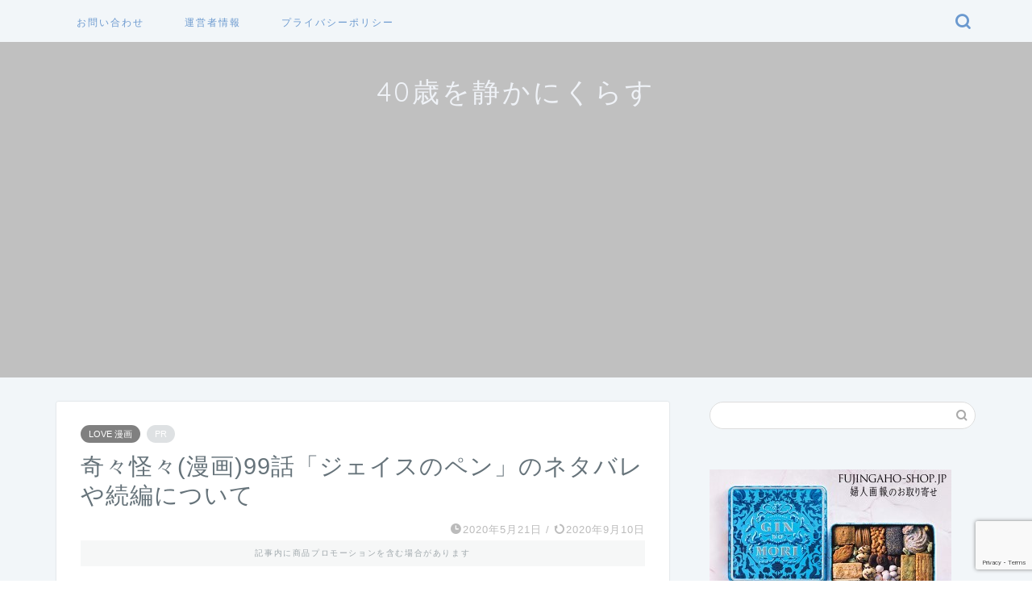

--- FILE ---
content_type: text/html; charset=UTF-8
request_url: https://otonakensaku.com/kikikaikai99/
body_size: 19488
content:
<!DOCTYPE html>
<html lang="ja">
<head prefix="og: http://ogp.me/ns# fb: http://ogp.me/ns/fb# article: http://ogp.me/ns/article#">
<meta charset="utf-8">
<meta http-equiv="X-UA-Compatible" content="IE=edge">
<meta name="viewport" content="width=device-width, initial-scale=1">
<!-- ここからOGP -->
<meta property="og:type" content="blog">
			<meta property="og:title" content="奇々怪々(漫画)99話「ジェイスのペン」のネタバレや続編について｜40歳を静かにくらす">
		<meta property="og:url" content="https://otonakensaku.com/kikikaikai99/">
			<meta property="og:description" content="&nbsp; [chat face=&quot;h5.png&quot; align=&quot;left&quot; border=&quot;red&quot; bg=&quot;red">
						<meta property="og:image" content="https://otonakensaku.com/wp-content/uploads/2020/01/IMG_8797.jpg">
	<meta property="og:site_name" content="40歳を静かにくらす">
<meta property="fb:admins" content="">
<meta name="twitter:card" content="summary">
<!-- ここまでOGP --> 

<meta name="description" itemprop="description" content="&nbsp; [chat face=&quot;h5.png&quot; align=&quot;left&quot; border=&quot;red&quot; bg=&quot;red" >
<link rel="canonical" href="https://otonakensaku.com/kikikaikai99/">
<title>奇々怪々(漫画)99話「ジェイスのペン」のネタバレや続編について｜40歳を静かにくらす</title>
<meta name='robots' content='max-image-preview:large' />
<link rel='dns-prefetch' href='//cdnjs.cloudflare.com' />
<link rel='dns-prefetch' href='//use.fontawesome.com' />
<link rel="alternate" type="application/rss+xml" title="40歳を静かにくらす &raquo; フィード" href="https://otonakensaku.com/feed/" />
<link rel="alternate" type="application/rss+xml" title="40歳を静かにくらす &raquo; コメントフィード" href="https://otonakensaku.com/comments/feed/" />
<script type="text/javascript">
window._wpemojiSettings = {"baseUrl":"https:\/\/s.w.org\/images\/core\/emoji\/14.0.0\/72x72\/","ext":".png","svgUrl":"https:\/\/s.w.org\/images\/core\/emoji\/14.0.0\/svg\/","svgExt":".svg","source":{"concatemoji":"https:\/\/otonakensaku.com\/wp-includes\/js\/wp-emoji-release.min.js?ver=871b8704483e9667cef32d66e62cc0e0"}};
/*! This file is auto-generated */
!function(e,a,t){var n,r,o,i=a.createElement("canvas"),p=i.getContext&&i.getContext("2d");function s(e,t){var a=String.fromCharCode,e=(p.clearRect(0,0,i.width,i.height),p.fillText(a.apply(this,e),0,0),i.toDataURL());return p.clearRect(0,0,i.width,i.height),p.fillText(a.apply(this,t),0,0),e===i.toDataURL()}function c(e){var t=a.createElement("script");t.src=e,t.defer=t.type="text/javascript",a.getElementsByTagName("head")[0].appendChild(t)}for(o=Array("flag","emoji"),t.supports={everything:!0,everythingExceptFlag:!0},r=0;r<o.length;r++)t.supports[o[r]]=function(e){if(p&&p.fillText)switch(p.textBaseline="top",p.font="600 32px Arial",e){case"flag":return s([127987,65039,8205,9895,65039],[127987,65039,8203,9895,65039])?!1:!s([55356,56826,55356,56819],[55356,56826,8203,55356,56819])&&!s([55356,57332,56128,56423,56128,56418,56128,56421,56128,56430,56128,56423,56128,56447],[55356,57332,8203,56128,56423,8203,56128,56418,8203,56128,56421,8203,56128,56430,8203,56128,56423,8203,56128,56447]);case"emoji":return!s([129777,127995,8205,129778,127999],[129777,127995,8203,129778,127999])}return!1}(o[r]),t.supports.everything=t.supports.everything&&t.supports[o[r]],"flag"!==o[r]&&(t.supports.everythingExceptFlag=t.supports.everythingExceptFlag&&t.supports[o[r]]);t.supports.everythingExceptFlag=t.supports.everythingExceptFlag&&!t.supports.flag,t.DOMReady=!1,t.readyCallback=function(){t.DOMReady=!0},t.supports.everything||(n=function(){t.readyCallback()},a.addEventListener?(a.addEventListener("DOMContentLoaded",n,!1),e.addEventListener("load",n,!1)):(e.attachEvent("onload",n),a.attachEvent("onreadystatechange",function(){"complete"===a.readyState&&t.readyCallback()})),(e=t.source||{}).concatemoji?c(e.concatemoji):e.wpemoji&&e.twemoji&&(c(e.twemoji),c(e.wpemoji)))}(window,document,window._wpemojiSettings);
</script>
<!-- otonakensaku.com is managing ads with Advanced Ads 2.0.13 – https://wpadvancedads.com/ --><script id="otona-ready">
			window.advanced_ads_ready=function(e,a){a=a||"complete";var d=function(e){return"interactive"===a?"loading"!==e:"complete"===e};d(document.readyState)?e():document.addEventListener("readystatechange",(function(a){d(a.target.readyState)&&e()}),{once:"interactive"===a})},window.advanced_ads_ready_queue=window.advanced_ads_ready_queue||[];		</script>
		<style type="text/css">
img.wp-smiley,
img.emoji {
	display: inline !important;
	border: none !important;
	box-shadow: none !important;
	height: 1em !important;
	width: 1em !important;
	margin: 0 0.07em !important;
	vertical-align: -0.1em !important;
	background: none !important;
	padding: 0 !important;
}
</style>
	<link rel='stylesheet' id='wp-block-library-css' href='https://otonakensaku.com/wp-includes/css/dist/block-library/style.min.css?ver=871b8704483e9667cef32d66e62cc0e0' type='text/css' media='all' />
<style id='rinkerg-gutenberg-rinker-style-inline-css' type='text/css'>
.wp-block-create-block-block{background-color:#21759b;color:#fff;padding:2px}

</style>
<link rel='stylesheet' id='classic-theme-styles-css' href='https://otonakensaku.com/wp-includes/css/classic-themes.min.css?ver=1' type='text/css' media='all' />
<style id='global-styles-inline-css' type='text/css'>
body{--wp--preset--color--black: #000000;--wp--preset--color--cyan-bluish-gray: #abb8c3;--wp--preset--color--white: #ffffff;--wp--preset--color--pale-pink: #f78da7;--wp--preset--color--vivid-red: #cf2e2e;--wp--preset--color--luminous-vivid-orange: #ff6900;--wp--preset--color--luminous-vivid-amber: #fcb900;--wp--preset--color--light-green-cyan: #7bdcb5;--wp--preset--color--vivid-green-cyan: #00d084;--wp--preset--color--pale-cyan-blue: #8ed1fc;--wp--preset--color--vivid-cyan-blue: #0693e3;--wp--preset--color--vivid-purple: #9b51e0;--wp--preset--gradient--vivid-cyan-blue-to-vivid-purple: linear-gradient(135deg,rgba(6,147,227,1) 0%,rgb(155,81,224) 100%);--wp--preset--gradient--light-green-cyan-to-vivid-green-cyan: linear-gradient(135deg,rgb(122,220,180) 0%,rgb(0,208,130) 100%);--wp--preset--gradient--luminous-vivid-amber-to-luminous-vivid-orange: linear-gradient(135deg,rgba(252,185,0,1) 0%,rgba(255,105,0,1) 100%);--wp--preset--gradient--luminous-vivid-orange-to-vivid-red: linear-gradient(135deg,rgba(255,105,0,1) 0%,rgb(207,46,46) 100%);--wp--preset--gradient--very-light-gray-to-cyan-bluish-gray: linear-gradient(135deg,rgb(238,238,238) 0%,rgb(169,184,195) 100%);--wp--preset--gradient--cool-to-warm-spectrum: linear-gradient(135deg,rgb(74,234,220) 0%,rgb(151,120,209) 20%,rgb(207,42,186) 40%,rgb(238,44,130) 60%,rgb(251,105,98) 80%,rgb(254,248,76) 100%);--wp--preset--gradient--blush-light-purple: linear-gradient(135deg,rgb(255,206,236) 0%,rgb(152,150,240) 100%);--wp--preset--gradient--blush-bordeaux: linear-gradient(135deg,rgb(254,205,165) 0%,rgb(254,45,45) 50%,rgb(107,0,62) 100%);--wp--preset--gradient--luminous-dusk: linear-gradient(135deg,rgb(255,203,112) 0%,rgb(199,81,192) 50%,rgb(65,88,208) 100%);--wp--preset--gradient--pale-ocean: linear-gradient(135deg,rgb(255,245,203) 0%,rgb(182,227,212) 50%,rgb(51,167,181) 100%);--wp--preset--gradient--electric-grass: linear-gradient(135deg,rgb(202,248,128) 0%,rgb(113,206,126) 100%);--wp--preset--gradient--midnight: linear-gradient(135deg,rgb(2,3,129) 0%,rgb(40,116,252) 100%);--wp--preset--duotone--dark-grayscale: url('#wp-duotone-dark-grayscale');--wp--preset--duotone--grayscale: url('#wp-duotone-grayscale');--wp--preset--duotone--purple-yellow: url('#wp-duotone-purple-yellow');--wp--preset--duotone--blue-red: url('#wp-duotone-blue-red');--wp--preset--duotone--midnight: url('#wp-duotone-midnight');--wp--preset--duotone--magenta-yellow: url('#wp-duotone-magenta-yellow');--wp--preset--duotone--purple-green: url('#wp-duotone-purple-green');--wp--preset--duotone--blue-orange: url('#wp-duotone-blue-orange');--wp--preset--font-size--small: 13px;--wp--preset--font-size--medium: 20px;--wp--preset--font-size--large: 36px;--wp--preset--font-size--x-large: 42px;--wp--preset--spacing--20: 0.44rem;--wp--preset--spacing--30: 0.67rem;--wp--preset--spacing--40: 1rem;--wp--preset--spacing--50: 1.5rem;--wp--preset--spacing--60: 2.25rem;--wp--preset--spacing--70: 3.38rem;--wp--preset--spacing--80: 5.06rem;}:where(.is-layout-flex){gap: 0.5em;}body .is-layout-flow > .alignleft{float: left;margin-inline-start: 0;margin-inline-end: 2em;}body .is-layout-flow > .alignright{float: right;margin-inline-start: 2em;margin-inline-end: 0;}body .is-layout-flow > .aligncenter{margin-left: auto !important;margin-right: auto !important;}body .is-layout-constrained > .alignleft{float: left;margin-inline-start: 0;margin-inline-end: 2em;}body .is-layout-constrained > .alignright{float: right;margin-inline-start: 2em;margin-inline-end: 0;}body .is-layout-constrained > .aligncenter{margin-left: auto !important;margin-right: auto !important;}body .is-layout-constrained > :where(:not(.alignleft):not(.alignright):not(.alignfull)){max-width: var(--wp--style--global--content-size);margin-left: auto !important;margin-right: auto !important;}body .is-layout-constrained > .alignwide{max-width: var(--wp--style--global--wide-size);}body .is-layout-flex{display: flex;}body .is-layout-flex{flex-wrap: wrap;align-items: center;}body .is-layout-flex > *{margin: 0;}:where(.wp-block-columns.is-layout-flex){gap: 2em;}.has-black-color{color: var(--wp--preset--color--black) !important;}.has-cyan-bluish-gray-color{color: var(--wp--preset--color--cyan-bluish-gray) !important;}.has-white-color{color: var(--wp--preset--color--white) !important;}.has-pale-pink-color{color: var(--wp--preset--color--pale-pink) !important;}.has-vivid-red-color{color: var(--wp--preset--color--vivid-red) !important;}.has-luminous-vivid-orange-color{color: var(--wp--preset--color--luminous-vivid-orange) !important;}.has-luminous-vivid-amber-color{color: var(--wp--preset--color--luminous-vivid-amber) !important;}.has-light-green-cyan-color{color: var(--wp--preset--color--light-green-cyan) !important;}.has-vivid-green-cyan-color{color: var(--wp--preset--color--vivid-green-cyan) !important;}.has-pale-cyan-blue-color{color: var(--wp--preset--color--pale-cyan-blue) !important;}.has-vivid-cyan-blue-color{color: var(--wp--preset--color--vivid-cyan-blue) !important;}.has-vivid-purple-color{color: var(--wp--preset--color--vivid-purple) !important;}.has-black-background-color{background-color: var(--wp--preset--color--black) !important;}.has-cyan-bluish-gray-background-color{background-color: var(--wp--preset--color--cyan-bluish-gray) !important;}.has-white-background-color{background-color: var(--wp--preset--color--white) !important;}.has-pale-pink-background-color{background-color: var(--wp--preset--color--pale-pink) !important;}.has-vivid-red-background-color{background-color: var(--wp--preset--color--vivid-red) !important;}.has-luminous-vivid-orange-background-color{background-color: var(--wp--preset--color--luminous-vivid-orange) !important;}.has-luminous-vivid-amber-background-color{background-color: var(--wp--preset--color--luminous-vivid-amber) !important;}.has-light-green-cyan-background-color{background-color: var(--wp--preset--color--light-green-cyan) !important;}.has-vivid-green-cyan-background-color{background-color: var(--wp--preset--color--vivid-green-cyan) !important;}.has-pale-cyan-blue-background-color{background-color: var(--wp--preset--color--pale-cyan-blue) !important;}.has-vivid-cyan-blue-background-color{background-color: var(--wp--preset--color--vivid-cyan-blue) !important;}.has-vivid-purple-background-color{background-color: var(--wp--preset--color--vivid-purple) !important;}.has-black-border-color{border-color: var(--wp--preset--color--black) !important;}.has-cyan-bluish-gray-border-color{border-color: var(--wp--preset--color--cyan-bluish-gray) !important;}.has-white-border-color{border-color: var(--wp--preset--color--white) !important;}.has-pale-pink-border-color{border-color: var(--wp--preset--color--pale-pink) !important;}.has-vivid-red-border-color{border-color: var(--wp--preset--color--vivid-red) !important;}.has-luminous-vivid-orange-border-color{border-color: var(--wp--preset--color--luminous-vivid-orange) !important;}.has-luminous-vivid-amber-border-color{border-color: var(--wp--preset--color--luminous-vivid-amber) !important;}.has-light-green-cyan-border-color{border-color: var(--wp--preset--color--light-green-cyan) !important;}.has-vivid-green-cyan-border-color{border-color: var(--wp--preset--color--vivid-green-cyan) !important;}.has-pale-cyan-blue-border-color{border-color: var(--wp--preset--color--pale-cyan-blue) !important;}.has-vivid-cyan-blue-border-color{border-color: var(--wp--preset--color--vivid-cyan-blue) !important;}.has-vivid-purple-border-color{border-color: var(--wp--preset--color--vivid-purple) !important;}.has-vivid-cyan-blue-to-vivid-purple-gradient-background{background: var(--wp--preset--gradient--vivid-cyan-blue-to-vivid-purple) !important;}.has-light-green-cyan-to-vivid-green-cyan-gradient-background{background: var(--wp--preset--gradient--light-green-cyan-to-vivid-green-cyan) !important;}.has-luminous-vivid-amber-to-luminous-vivid-orange-gradient-background{background: var(--wp--preset--gradient--luminous-vivid-amber-to-luminous-vivid-orange) !important;}.has-luminous-vivid-orange-to-vivid-red-gradient-background{background: var(--wp--preset--gradient--luminous-vivid-orange-to-vivid-red) !important;}.has-very-light-gray-to-cyan-bluish-gray-gradient-background{background: var(--wp--preset--gradient--very-light-gray-to-cyan-bluish-gray) !important;}.has-cool-to-warm-spectrum-gradient-background{background: var(--wp--preset--gradient--cool-to-warm-spectrum) !important;}.has-blush-light-purple-gradient-background{background: var(--wp--preset--gradient--blush-light-purple) !important;}.has-blush-bordeaux-gradient-background{background: var(--wp--preset--gradient--blush-bordeaux) !important;}.has-luminous-dusk-gradient-background{background: var(--wp--preset--gradient--luminous-dusk) !important;}.has-pale-ocean-gradient-background{background: var(--wp--preset--gradient--pale-ocean) !important;}.has-electric-grass-gradient-background{background: var(--wp--preset--gradient--electric-grass) !important;}.has-midnight-gradient-background{background: var(--wp--preset--gradient--midnight) !important;}.has-small-font-size{font-size: var(--wp--preset--font-size--small) !important;}.has-medium-font-size{font-size: var(--wp--preset--font-size--medium) !important;}.has-large-font-size{font-size: var(--wp--preset--font-size--large) !important;}.has-x-large-font-size{font-size: var(--wp--preset--font-size--x-large) !important;}
.wp-block-navigation a:where(:not(.wp-element-button)){color: inherit;}
:where(.wp-block-columns.is-layout-flex){gap: 2em;}
.wp-block-pullquote{font-size: 1.5em;line-height: 1.6;}
</style>
<link rel='stylesheet' id='contact-form-7-css' href='https://otonakensaku.com/wp-content/plugins/contact-form-7/includes/css/styles.css?ver=5.7.7' type='text/css' media='all' />
<link rel='stylesheet' id='toc-screen-css' href='https://otonakensaku.com/wp-content/plugins/table-of-contents-plus/screen.min.css?ver=2411.1' type='text/css' media='all' />
<style id='toc-screen-inline-css' type='text/css'>
div#toc_container ul li {font-size: 70%;}
</style>
<link rel='stylesheet' id='yyi_rinker_stylesheet-css' href='https://otonakensaku.com/wp-content/plugins/yyi-rinker/css/style.css?v=1.11.1&#038;ver=871b8704483e9667cef32d66e62cc0e0' type='text/css' media='all' />
<link rel='stylesheet' id='parent-style-css' href='https://otonakensaku.com/wp-content/themes/jin/style.css?ver=871b8704483e9667cef32d66e62cc0e0' type='text/css' media='all' />
<link rel='stylesheet' id='theme-style-css' href='https://otonakensaku.com/wp-content/themes/jin-child/style.css?ver=871b8704483e9667cef32d66e62cc0e0' type='text/css' media='all' />
<link rel='stylesheet' id='fontawesome-style-css' href='https://use.fontawesome.com/releases/v5.6.3/css/all.css?ver=871b8704483e9667cef32d66e62cc0e0' type='text/css' media='all' />
<link rel='stylesheet' id='swiper-style-css' href='https://cdnjs.cloudflare.com/ajax/libs/Swiper/4.0.7/css/swiper.min.css?ver=871b8704483e9667cef32d66e62cc0e0' type='text/css' media='all' />
<script type='text/javascript' src='https://otonakensaku.com/wp-includes/js/jquery/jquery.min.js?ver=3.6.1' id='jquery-core-js'></script>
<script type='text/javascript' src='https://otonakensaku.com/wp-includes/js/jquery/jquery-migrate.min.js?ver=3.3.2' id='jquery-migrate-js'></script>
<script type='text/javascript' src='https://otonakensaku.com/wp-content/plugins/yyi-rinker/js/event-tracking.js?v=1.11.1' id='yyi_rinker_event_tracking_script-js'></script>
<link rel="https://api.w.org/" href="https://otonakensaku.com/wp-json/" /><link rel="alternate" type="application/json" href="https://otonakensaku.com/wp-json/wp/v2/posts/6990" /><link rel='shortlink' href='https://otonakensaku.com/?p=6990' />
<link rel="alternate" type="application/json+oembed" href="https://otonakensaku.com/wp-json/oembed/1.0/embed?url=https%3A%2F%2Fotonakensaku.com%2Fkikikaikai99%2F" />
<link rel="alternate" type="text/xml+oembed" href="https://otonakensaku.com/wp-json/oembed/1.0/embed?url=https%3A%2F%2Fotonakensaku.com%2Fkikikaikai99%2F&#038;format=xml" />
<style>
.yyi-rinker-images {
    display: flex;
    justify-content: center;
    align-items: center;
    position: relative;

}
div.yyi-rinker-image img.yyi-rinker-main-img.hidden {
    display: none;
}

.yyi-rinker-images-arrow {
    cursor: pointer;
    position: absolute;
    top: 50%;
    display: block;
    margin-top: -11px;
    opacity: 0.6;
    width: 22px;
}

.yyi-rinker-images-arrow-left{
    left: -10px;
}
.yyi-rinker-images-arrow-right{
    right: -10px;
}

.yyi-rinker-images-arrow-left.hidden {
    display: none;
}

.yyi-rinker-images-arrow-right.hidden {
    display: none;
}
div.yyi-rinker-contents.yyi-rinker-design-tate  div.yyi-rinker-box{
    flex-direction: column;
}

div.yyi-rinker-contents.yyi-rinker-design-slim div.yyi-rinker-box .yyi-rinker-links {
    flex-direction: column;
}

div.yyi-rinker-contents.yyi-rinker-design-slim div.yyi-rinker-info {
    width: 100%;
}

div.yyi-rinker-contents.yyi-rinker-design-slim .yyi-rinker-title {
    text-align: center;
}

div.yyi-rinker-contents.yyi-rinker-design-slim .yyi-rinker-links {
    text-align: center;
}
div.yyi-rinker-contents.yyi-rinker-design-slim .yyi-rinker-image {
    margin: auto;
}

div.yyi-rinker-contents.yyi-rinker-design-slim div.yyi-rinker-info ul.yyi-rinker-links li {
	align-self: stretch;
}
div.yyi-rinker-contents.yyi-rinker-design-slim div.yyi-rinker-box div.yyi-rinker-info {
	padding: 0;
}
div.yyi-rinker-contents.yyi-rinker-design-slim div.yyi-rinker-box {
	flex-direction: column;
	padding: 14px 5px 0;
}

.yyi-rinker-design-slim div.yyi-rinker-box div.yyi-rinker-info {
	text-align: center;
}

.yyi-rinker-design-slim div.price-box span.price {
	display: block;
}

div.yyi-rinker-contents.yyi-rinker-design-slim div.yyi-rinker-info div.yyi-rinker-title a{
	font-size:16px;
}

div.yyi-rinker-contents.yyi-rinker-design-slim ul.yyi-rinker-links li.amazonkindlelink:before,  div.yyi-rinker-contents.yyi-rinker-design-slim ul.yyi-rinker-links li.amazonlink:before,  div.yyi-rinker-contents.yyi-rinker-design-slim ul.yyi-rinker-links li.rakutenlink:before, div.yyi-rinker-contents.yyi-rinker-design-slim ul.yyi-rinker-links li.yahoolink:before, div.yyi-rinker-contents.yyi-rinker-design-slim ul.yyi-rinker-links li.mercarilink:before {
	font-size:12px;
}

div.yyi-rinker-contents.yyi-rinker-design-slim ul.yyi-rinker-links li a {
	font-size: 13px;
}
.entry-content ul.yyi-rinker-links li {
	padding: 0;
}

div.yyi-rinker-contents .yyi-rinker-attention.attention_desing_right_ribbon {
    width: 89px;
    height: 91px;
    position: absolute;
    top: -1px;
    right: -1px;
    left: auto;
    overflow: hidden;
}

div.yyi-rinker-contents .yyi-rinker-attention.attention_desing_right_ribbon span {
    display: inline-block;
    width: 146px;
    position: absolute;
    padding: 4px 0;
    left: -13px;
    top: 12px;
    text-align: center;
    font-size: 12px;
    line-height: 24px;
    -webkit-transform: rotate(45deg);
    transform: rotate(45deg);
    box-shadow: 0 1px 3px rgba(0, 0, 0, 0.2);
}

div.yyi-rinker-contents .yyi-rinker-attention.attention_desing_right_ribbon {
    background: none;
}
.yyi-rinker-attention.attention_desing_right_ribbon .yyi-rinker-attention-after,
.yyi-rinker-attention.attention_desing_right_ribbon .yyi-rinker-attention-before{
display:none;
}
div.yyi-rinker-use-right_ribbon div.yyi-rinker-title {
    margin-right: 2rem;
}

				</style>	<style type="text/css">
		#wrapper {
			background-color: #f2f6f9;
			background-image: url();
					}

		.related-entry-headline-text span:before,
		#comment-title span:before,
		#reply-title span:before {
			background-color: #3b4675;
			border-color: #3b4675 !important;
		}

		#breadcrumb:after,
		#page-top a {
			background-color: #6b99cf;
		}

		#footer-widget-area {
			background-color: #6b99cf;
			border: none !important;
		}

		.footer-inner a #copyright,
		#copyright-center {
			border-color: taransparent !important;
			color: #66737a !important;
		}

		.page-top-footer a {
			color: #6b99cf !important;
		}

		#breadcrumb ul li,
		#breadcrumb ul li a {
			color: #6b99cf !important;
		}

		body,
		a,
		a:link,
		a:visited,
		.my-profile,
		.widgettitle,
		.tabBtn-mag label {
			color: #66737a;
		}

		a:hover {
			color: #6b99cf;
		}

		.widget_nav_menu ul>li>a:before,
		.widget_categories ul>li>a:before,
		.widget_pages ul>li>a:before,
		.widget_recent_entries ul>li>a:before,
		.widget_archive ul>li>a:before,
		.widget_archive form:after,
		.widget_categories form:after,
		.widget_nav_menu ul>li>ul.sub-menu>li>a:before,
		.widget_categories ul>li>.children>li>a:before,
		.widget_pages ul>li>.children>li>a:before,
		.widget_nav_menu ul>li>ul.sub-menu>li>ul.sub-menu li>a:before,
		.widget_categories ul>li>.children>li>.children li>a:before,
		.widget_pages ul>li>.children>li>.children li>a:before {
			color: #3b4675;
		}

		.widget_nav_menu ul .sub-menu .sub-menu li a:before {
			background-color: #66737a !important;
		}

		.d--labeling-act-border {
			border-color: rgba(102, 115, 122, 0.18);
		}

		.c--labeling-act.d--labeling-act-solid {
			background-color: rgba(102, 115, 122, 0.06);
		}

		.a--labeling-act {
			color: rgba(102, 115, 122, 0.6);
		}

		.a--labeling-small-act span {
			background-color: rgba(102, 115, 122, 0.21);
		}

		.c--labeling-act.d--labeling-act-strong {
			background-color: rgba(102, 115, 122, 0.045);
		}

		.d--labeling-act-strong .a--labeling-act {
			color: rgba(102, 115, 122, 0.75);
		}


		footer .footer-widget,
		footer .footer-widget a,
		footer .footer-widget ul li,
		.footer-widget.widget_nav_menu ul>li>a:before,
		.footer-widget.widget_categories ul>li>a:before,
		.footer-widget.widget_recent_entries ul>li>a:before,
		.footer-widget.widget_pages ul>li>a:before,
		.footer-widget.widget_archive ul>li>a:before,
		footer .widget_tag_cloud .tagcloud a:before {
			color: #7a6e71 !important;
			border-color: #7a6e71 !important;
		}

		footer .footer-widget .widgettitle {
			color: #7a6e71 !important;
			border-color: #808080 !important;
		}

		footer .widget_nav_menu ul .children .children li a:before,
		footer .widget_categories ul .children .children li a:before,
		footer .widget_nav_menu ul .sub-menu .sub-menu li a:before {
			background-color: #7a6e71 !important;
		}

		#drawernav a:hover,
		.post-list-title,
		#prev-next p,
		#toc_container .toc_list li a {
			color: #66737a !important;
		}

		#header-box {
			background-color: #c0c0c0;
		}

		@media (min-width: 768px) {

			#header-box .header-box10-bg:before,
			#header-box .header-box11-bg:before {
				border-radius: 2px;
			}
		}

		@media (min-width: 768px) {
			.top-image-meta {
				margin-top: calc(0px - 30px);
			}
		}

		@media (min-width: 1200px) {
			.top-image-meta {
				margin-top: calc(0px);
			}
		}

		.pickup-contents:before {
			background-color: #c0c0c0 !important;
		}

		.main-image-text {
			color: #ffffff;
		}

		.main-image-text-sub {
			color: #ffffff;
		}

		@media (min-width: 481px) {
			#site-info {
				padding-top: 40px !important;
				padding-bottom: 40px !important;
			}
		}

		#site-info span a {
			color: #eff2f7 !important;
		}

		#headmenu .headsns .line a svg {
			fill: #6b99cf !important;
		}

		#headmenu .headsns a,
		#headmenu {
			color: #6b99cf !important;
			border-color: #6b99cf !important;
		}

		.profile-follow .line-sns a svg {
			fill: #3b4675 !important;
		}

		.profile-follow .line-sns a:hover svg {
			fill: #808080 !important;
		}

		.profile-follow a {
			color: #3b4675 !important;
			border-color: #3b4675 !important;
		}

		.profile-follow a:hover,
		#headmenu .headsns a:hover {
			color: #808080 !important;
			border-color: #808080 !important;
		}

		.search-box:hover {
			color: #808080 !important;
			border-color: #808080 !important;
		}

		#header #headmenu .headsns .line a:hover svg {
			fill: #808080 !important;
		}

		.cps-icon-bar,
		#navtoggle:checked+.sp-menu-open .cps-icon-bar {
			background-color: #eff2f7;
		}

		#nav-container {
			background-color: #f2f6f9;
		}

		.menu-box .menu-item svg {
			fill: #6b99cf;
		}

		#drawernav ul.menu-box>li>a,
		#drawernav2 ul.menu-box>li>a,
		#drawernav3 ul.menu-box>li>a,
		#drawernav4 ul.menu-box>li>a,
		#drawernav5 ul.menu-box>li>a,
		#drawernav ul.menu-box>li.menu-item-has-children:after,
		#drawernav2 ul.menu-box>li.menu-item-has-children:after,
		#drawernav3 ul.menu-box>li.menu-item-has-children:after,
		#drawernav4 ul.menu-box>li.menu-item-has-children:after,
		#drawernav5 ul.menu-box>li.menu-item-has-children:after {
			color: #6b99cf !important;
		}

		#drawernav ul.menu-box li a,
		#drawernav2 ul.menu-box li a,
		#drawernav3 ul.menu-box li a,
		#drawernav4 ul.menu-box li a,
		#drawernav5 ul.menu-box li a {
			font-size: 12px !important;
		}

		#drawernav3 ul.menu-box>li {
			color: #66737a !important;
		}

		#drawernav4 .menu-box>.menu-item>a:after,
		#drawernav3 .menu-box>.menu-item>a:after,
		#drawernav .menu-box>.menu-item>a:after {
			background-color: #6b99cf !important;
		}

		#drawernav2 .menu-box>.menu-item:hover,
		#drawernav5 .menu-box>.menu-item:hover {
			border-top-color: #3b4675 !important;
		}

		.cps-info-bar a {
			background-color: #ffcd44 !important;
		}

		@media (min-width: 768px) {
			.post-list-mag .post-list-item:not(:nth-child(2n)) {
				margin-right: 2.6%;
			}
		}

		@media (min-width: 768px) {

			#tab-1:checked~.tabBtn-mag li [for="tab-1"]:after,
			#tab-2:checked~.tabBtn-mag li [for="tab-2"]:after,
			#tab-3:checked~.tabBtn-mag li [for="tab-3"]:after,
			#tab-4:checked~.tabBtn-mag li [for="tab-4"]:after {
				border-top-color: #3b4675 !important;
			}

			.tabBtn-mag label {
				border-bottom-color: #3b4675 !important;
			}
		}

		#tab-1:checked~.tabBtn-mag li [for="tab-1"],
		#tab-2:checked~.tabBtn-mag li [for="tab-2"],
		#tab-3:checked~.tabBtn-mag li [for="tab-3"],
		#tab-4:checked~.tabBtn-mag li [for="tab-4"],
		#prev-next a.next:after,
		#prev-next a.prev:after,
		.more-cat-button a:hover span:before {
			background-color: #3b4675 !important;
		}


		.swiper-slide .post-list-cat,
		.post-list-mag .post-list-cat,
		.post-list-mag3col .post-list-cat,
		.post-list-mag-sp1col .post-list-cat,
		.swiper-pagination-bullet-active,
		.pickup-cat,
		.post-list .post-list-cat,
		#breadcrumb .bcHome a:hover span:before,
		.popular-item:nth-child(1) .pop-num,
		.popular-item:nth-child(2) .pop-num,
		.popular-item:nth-child(3) .pop-num {
			background-color: #808080 !important;
		}

		.sidebar-btn a,
		.profile-sns-menu {
			background-color: #808080 !important;
		}

		.sp-sns-menu a,
		.pickup-contents-box a:hover .pickup-title {
			border-color: #3b4675 !important;
			color: #3b4675 !important;
		}

		.pro-line svg {
			fill: #3b4675 !important;
		}

		.cps-post-cat a,
		.meta-cat,
		.popular-cat {
			background-color: #808080 !important;
			border-color: #808080 !important;
		}

		.tagicon,
		.tag-box a,
		#toc_container .toc_list>li,
		#toc_container .toc_title {
			color: #3b4675 !important;
		}

		.widget_tag_cloud a::before {
			color: #66737a !important;
		}

		.tag-box a,
		#toc_container:before {
			border-color: #3b4675 !important;
		}

		.cps-post-cat a:hover {
			color: #6b99cf !important;
		}

		.pagination li:not([class*="current"]) a:hover,
		.widget_tag_cloud a:hover {
			background-color: #3b4675 !important;
		}

		.pagination li:not([class*="current"]) a:hover {
			opacity: 0.5 !important;
		}

		.pagination li.current a {
			background-color: #3b4675 !important;
			border-color: #3b4675 !important;
		}

		.nextpage a:hover span {
			color: #3b4675 !important;
			border-color: #3b4675 !important;
		}

		.cta-content:before {
			background-color: #6b99cf !important;
		}

		.cta-text,
		.info-title {
			color: #7a6e71 !important;
		}

		#footer-widget-area.footer_style1 .widgettitle {
			border-color: #808080 !important;
		}

		.sidebar_style1 .widgettitle,
		.sidebar_style5 .widgettitle {
			border-color: #3b4675 !important;
		}

		.sidebar_style2 .widgettitle,
		.sidebar_style4 .widgettitle,
		.sidebar_style6 .widgettitle,
		#home-bottom-widget .widgettitle,
		#home-top-widget .widgettitle,
		#post-bottom-widget .widgettitle,
		#post-top-widget .widgettitle {
			background-color: #3b4675 !important;
		}

		#home-bottom-widget .widget_search .search-box input[type="submit"],
		#home-top-widget .widget_search .search-box input[type="submit"],
		#post-bottom-widget .widget_search .search-box input[type="submit"],
		#post-top-widget .widget_search .search-box input[type="submit"] {
			background-color: #808080 !important;
		}

		.tn-logo-size {
			font-size: 250% !important;
		}

		@media (min-width: 481px) {
			.tn-logo-size img {
				width: calc(250%*0.5) !important;
			}
		}

		@media (min-width: 768px) {
			.tn-logo-size img {
				width: calc(250%*2.2) !important;
			}
		}

		@media (min-width: 1200px) {
			.tn-logo-size img {
				width: 250% !important;
			}
		}

		.sp-logo-size {
			font-size: 140% !important;
		}

		.sp-logo-size img {
			width: 140% !important;
		}

		.cps-post-main ul>li:before,
		.cps-post-main ol>li:before {
			background-color: #808080 !important;
		}

		.profile-card .profile-title {
			background-color: #3b4675 !important;
		}

		.profile-card {
			border-color: #3b4675 !important;
		}

		.cps-post-main a {
			color: #7bced1;
		}

		.cps-post-main .marker {
			background: -webkit-linear-gradient(transparent 80%, #f4cbbe 0%);
			background: linear-gradient(transparent 80%, #f4cbbe 0%);
		}

		.cps-post-main .marker2 {
			background: -webkit-linear-gradient(transparent 80%, #f75145 0%);
			background: linear-gradient(transparent 80%, #f75145 0%);
		}

		.cps-post-main .jic-sc {
			color: #e9546b;
		}


		.simple-box1 {
			border-color: #c6c6c6 !important;
		}

		.simple-box2 {
			border-color: #f2ada9 !important;
		}

		.simple-box3 {
			border-color: #b5e28a !important;
		}

		.simple-box4 {
			border-color: #7badd8 !important;
		}

		.simple-box4:before {
			background-color: #7badd8;
		}

		.simple-box5 {
			border-color: #e896c7 !important;
		}

		.simple-box5:before {
			background-color: #e896c7;
		}

		.simple-box6 {
			background-color: #f7e1e5 !important;
		}

		.simple-box7 {
			border-color: #def1f9 !important;
		}

		.simple-box7:before {
			background-color: #def1f9 !important;
		}

		.simple-box8 {
			border-color: #96ddc1 !important;
		}

		.simple-box8:before {
			background-color: #96ddc1 !important;
		}

		.simple-box9:before {
			background-color: #e1c0e8 !important;
		}

		.simple-box9:after {
			border-color: #e1c0e8 #e1c0e8 #fff #fff !important;
		}

		.kaisetsu-box1:before,
		.kaisetsu-box1-title {
			background-color: #ffb49e !important;
		}

		.kaisetsu-box2 {
			border-color: #89c2f4 !important;
		}

		.kaisetsu-box2-title {
			background-color: #89c2f4 !important;
		}

		.kaisetsu-box4 {
			border-color: #ea91a9 !important;
		}

		.kaisetsu-box4-title {
			background-color: #ea91a9 !important;
		}

		.kaisetsu-box5:before {
			background-color: #57b3ba !important;
		}

		.kaisetsu-box5-title {
			background-color: #57b3ba !important;
		}

		.concept-box1 {
			border-color: #85db8f !important;
		}

		.concept-box1:after {
			background-color: #85db8f !important;
		}

		.concept-box1:before {
			content: "ポイント" !important;
			color: #85db8f !important;
		}

		.concept-box2 {
			border-color: #f7cf6a !important;
		}

		.concept-box2:after {
			background-color: #f7cf6a !important;
		}

		.concept-box2:before {
			content: "注意点" !important;
			color: #f7cf6a !important;
		}

		.concept-box3 {
			border-color: #86cee8 !important;
		}

		.concept-box3:after {
			background-color: #86cee8 !important;
		}

		.concept-box3:before {
			content: "良い例" !important;
			color: #86cee8 !important;
		}

		.concept-box4 {
			border-color: #ed8989 !important;
		}

		.concept-box4:after {
			background-color: #ed8989 !important;
		}

		.concept-box4:before {
			content: "悪い例" !important;
			color: #ed8989 !important;
		}

		.concept-box5 {
			border-color: #9e9e9e !important;
		}

		.concept-box5:after {
			background-color: #9e9e9e !important;
		}

		.concept-box5:before {
			content: "参考" !important;
			color: #9e9e9e !important;
		}

		.concept-box6 {
			border-color: #8eaced !important;
		}

		.concept-box6:after {
			background-color: #8eaced !important;
		}

		.concept-box6:before {
			content: "メモ" !important;
			color: #8eaced !important;
		}

		.innerlink-box1,
		.blog-card {
			border-color: #73bc9b !important;
		}

		.innerlink-box1-title {
			background-color: #73bc9b !important;
			border-color: #73bc9b !important;
		}

		.innerlink-box1:before,
		.blog-card-hl-box {
			background-color: #73bc9b !important;
		}

		.jin-ac-box01-title::after {
			color: #3b4675;
		}

		.color-button01 a,
		.color-button01 a:hover,
		.color-button01:before {
			background-color: #6b99cf !important;
		}

		.top-image-btn-color a,
		.top-image-btn-color a:hover,
		.top-image-btn-color:before {
			background-color: #ffcd44 !important;
		}

		.color-button02 a,
		.color-button02 a:hover,
		.color-button02:before {
			background-color: #e27a96 !important;
		}

		.color-button01-big a,
		.color-button01-big a:hover,
		.color-button01-big:before {
			background-color: #7bced1 !important;
		}

		.color-button01-big a,
		.color-button01-big:before {
			border-radius: 50px !important;
		}

		.color-button01-big a {
			padding-top: 20px !important;
			padding-bottom: 20px !important;
		}

		.color-button02-big a,
		.color-button02-big a:hover,
		.color-button02-big:before {
			background-color: #6b99cf !important;
		}

		.color-button02-big a,
		.color-button02-big:before {
			border-radius: 5px !important;
		}

		.color-button02-big a {
			padding-top: 20px !important;
			padding-bottom: 20px !important;
		}

		.color-button01-big {
			width: 75% !important;
		}

		.color-button02-big {
			width: 75% !important;
		}

		.top-image-btn-color:before,
		.color-button01:before,
		.color-button02:before,
		.color-button01-big:before,
		.color-button02-big:before {
			bottom: -1px;
			left: -1px;
			width: 100%;
			height: 100%;
			border-radius: 6px;
			box-shadow: 0px 1px 5px 0px rgba(0, 0, 0, 0.25);
			-webkit-transition: all .4s;
			transition: all .4s;
		}

		.top-image-btn-color a:hover,
		.color-button01 a:hover,
		.color-button02 a:hover,
		.color-button01-big a:hover,
		.color-button02-big a:hover {
			-webkit-transform: translateY(2px);
			transform: translateY(2px);
			-webkit-filter: brightness(0.95);
			filter: brightness(0.95);
		}

		.top-image-btn-color:hover:before,
		.color-button01:hover:before,
		.color-button02:hover:before,
		.color-button01-big:hover:before,
		.color-button02-big:hover:before {
			-webkit-transform: translateY(2px);
			transform: translateY(2px);
			box-shadow: none !important;
		}

		.h2-style01 h2,
		.h2-style02 h2:before,
		.h2-style03 h2,
		.h2-style04 h2:before,
		.h2-style05 h2,
		.h2-style07 h2:before,
		.h2-style07 h2:after,
		.h3-style03 h3:before,
		.h3-style02 h3:before,
		.h3-style05 h3:before,
		.h3-style07 h3:before,
		.h2-style08 h2:after,
		.h2-style10 h2:before,
		.h2-style10 h2:after,
		.h3-style02 h3:after,
		.h4-style02 h4:before {
			background-color: #3b4675 !important;
		}

		.h3-style01 h3,
		.h3-style04 h3,
		.h3-style05 h3,
		.h3-style06 h3,
		.h4-style01 h4,
		.h2-style02 h2,
		.h2-style08 h2,
		.h2-style08 h2:before,
		.h2-style09 h2,
		.h4-style03 h4 {
			border-color: #3b4675 !important;
		}

		.h2-style05 h2:before {
			border-top-color: #3b4675 !important;
		}

		.h2-style06 h2:before,
		.sidebar_style3 .widgettitle:after {
			background-image: linear-gradient(-45deg,
					transparent 25%,
					#3b4675 25%,
					#3b4675 50%,
					transparent 50%,
					transparent 75%,
					#3b4675 75%,
					#3b4675);
		}

		.jin-h2-icons.h2-style02 h2 .jic:before,
		.jin-h2-icons.h2-style04 h2 .jic:before,
		.jin-h2-icons.h2-style06 h2 .jic:before,
		.jin-h2-icons.h2-style07 h2 .jic:before,
		.jin-h2-icons.h2-style08 h2 .jic:before,
		.jin-h2-icons.h2-style09 h2 .jic:before,
		.jin-h2-icons.h2-style10 h2 .jic:before,
		.jin-h3-icons.h3-style01 h3 .jic:before,
		.jin-h3-icons.h3-style02 h3 .jic:before,
		.jin-h3-icons.h3-style03 h3 .jic:before,
		.jin-h3-icons.h3-style04 h3 .jic:before,
		.jin-h3-icons.h3-style05 h3 .jic:before,
		.jin-h3-icons.h3-style06 h3 .jic:before,
		.jin-h3-icons.h3-style07 h3 .jic:before,
		.jin-h4-icons.h4-style01 h4 .jic:before,
		.jin-h4-icons.h4-style02 h4 .jic:before,
		.jin-h4-icons.h4-style03 h4 .jic:before,
		.jin-h4-icons.h4-style04 h4 .jic:before {
			color: #3b4675;
		}

		@media all and (-ms-high-contrast:none) {

			*::-ms-backdrop,
			.color-button01:before,
			.color-button02:before,
			.color-button01-big:before,
			.color-button02-big:before {
				background-color: #595857 !important;
			}
		}

		.jin-lp-h2 h2,
		.jin-lp-h2 h2 {
			background-color: transparent !important;
			border-color: transparent !important;
			color: #66737a !important;
		}

		.jincolumn-h3style2 {
			border-color: #3b4675 !important;
		}

		.jinlph2-style1 h2:first-letter {
			color: #3b4675 !important;
		}

		.jinlph2-style2 h2,
		.jinlph2-style3 h2 {
			border-color: #3b4675 !important;
		}

		.jin-photo-title .jin-fusen1-down,
		.jin-photo-title .jin-fusen1-even,
		.jin-photo-title .jin-fusen1-up {
			border-left-color: #3b4675;
		}

		.jin-photo-title .jin-fusen2,
		.jin-photo-title .jin-fusen3 {
			background-color: #3b4675;
		}

		.jin-photo-title .jin-fusen2:before,
		.jin-photo-title .jin-fusen3:before {
			border-top-color: #3b4675;
		}

		.has-huge-font-size {
			font-size: 42px !important;
		}

		.has-large-font-size {
			font-size: 36px !important;
		}

		.has-medium-font-size {
			font-size: 20px !important;
		}

		.has-normal-font-size {
			font-size: 16px !important;
		}

		.has-small-font-size {
			font-size: 13px !important;
		}
	</style>
<style type="text/css">.broken_link, a.broken_link {
	text-decoration: line-through;
}</style><link rel="icon" href="https://otonakensaku.com/wp-content/uploads/2021/09/cropped-n008-32x32.jpg" sizes="32x32" />
<link rel="icon" href="https://otonakensaku.com/wp-content/uploads/2021/09/cropped-n008-192x192.jpg" sizes="192x192" />
<link rel="apple-touch-icon" href="https://otonakensaku.com/wp-content/uploads/2021/09/cropped-n008-180x180.jpg" />
<meta name="msapplication-TileImage" content="https://otonakensaku.com/wp-content/uploads/2021/09/cropped-n008-270x270.jpg" />
		<style type="text/css" id="wp-custom-css">
			&nbsp;

野猿が再結成！！！

驚きのニュースが飛び込んできましたね！！！

&nbsp;

何を隠そう、まさに野猿世代ともいえる私からしたら、このニュースは驚きよりも嬉しさの方が大きい！

過去、一世を風靡した野猿のカッコイイパフォーマンスは、

「これがとんねるずの石橋貴明？」

と驚きの連続でした。

&nbsp;

ニュースを読んでいると、さらに近々、大阪でお披露目ライブもあるらしい！

テレビの中だけでなく、ライブハウスで生の野猿が見れるなんて夢のよう！

早速、ユニット再結成の理由と新メンバー、ライブチケットの申し込み方法まで一気に調査してみました！！
野猿の再結成理由と新メンバーは？



&nbsp;










この投稿をInstagramで見る


















&nbsp;
新ユニット “B Pressure”出来たよ！ 詳しくはホーム画面のB Pressureのリンクをクリック！ #石橋貴明#平山晃哉#神波憲人
 石橋貴明 / Takaaki Ishibashiさん(@takaakiishibashi_official)がシェアした投稿 - 2019年 9月月16日午後8時00分PDT




野猿の再結成ユニットの名前は“B Pressure”

Pressure の意味はプレッシャー・圧力

ユニット再編成にあたり、自身の力を過信しすぎず、愚直に挑む姿勢のようなものもみえますね！

公式サイトも出来ていて、準備の万端ぶりもうかがえます！
⇒ B Pressure official site

&nbsp;


再結成の詳しい理由はどこにも書かれていませんでしたが、

18年もの間それぞれがあたためてきたものを、

今なら再びうまく融合させることが出来るとメンバーたちが思ったのかもしれません。

&nbsp;

もう、この3人の表情！！

ほぼ、あの頃のままなんですけど！

（あの頃すでにおじさんだったのもある。(笑)）

&nbsp;



伝説の完全撤収から18年の時を越えこの3人が集まった。
その名は『B Pressure』(ビープレッシャー)
抜群のプロデュース力『Taka』(タカ)
類まれな歌唱力『Teru』(テル)
アイドル性No1『Kan』(カン)
Music Producerにはもちろん野猿の楽曲全作曲の『後藤次利』
参照：B Pressure official site

&nbsp;




ライブチケット申し込み方法は？
ライブの詳細はすでに決定しているみたいです！

会場は大阪のライブハウス「ROCKTOWN」

ああ、なんか、このライブハウスの雰囲気は、絶対にしっくりくる！

【日時】
2019年10月28日(月)　開場 18:30／開演 19:00
2019年10月29日(火)　開場 13:00／開演 13:30
2019年10月29日(火)　開場 18:30／開演 19:00

チケットの予約は抽選というかたちを取るようです。

300人キャパのライブハウスとは言え、

関係者、各種報道機関の枠をのぞいたら・・・

残りのチケット枠は争奪戦の予感しかない！！！

&nbsp;

申し込みに関しては今後公式発表があるようなので、今のところは、それまで待つしかなさそうですね。

楽しみ過ぎる！！

チケット申し込み詳細ページはこちら
さいごに
『野猿』

あらため、

『B Pressure』(ビープレッシャー)

の活動が今後、かなり楽しみになってきます！！

・・・ビープレッシャーは、なんて愛称になるのかな？

ビープレ？

今後もビープレの活動を追っていきます！！		</style>
			
<!--カエレバCSS-->
<!--アプリーチCSS-->

<script async src="//pagead2.googlesyndication.com/pagead/js/adsbygoogle.js"></script>
<script>
     (adsbygoogle = window.adsbygoogle || []).push({
          google_ad_client: "ca-pub-2423200751365907",
          enable_page_level_ads: true
     });
</script>


<!-- Global site tag (gtag.js) - Google Analytics -->
<script async src="https://www.googletagmanager.com/gtag/js?id=UA-117433239-2"></script>
<script>
  window.dataLayer = window.dataLayer || [];
  function gtag(){dataLayer.push(arguments);}
  gtag('js', new Date());

  gtag('config', 'UA-117433239-2');
</script>
</head>
<body class="post-template-default single single-post postid-6990 single-format-standard" id="nofont-style">
<div id="wrapper">

		
	<div id="scroll-content" class="animate-off">
	
		<!--ヘッダー-->

					

	<!--グローバルナビゲーション layout1-->
		<div id="nav-container" class="header-style6-animate animate-off">
		<div class="header-style6-box">
			<div id="drawernav4" class="ef">
				<nav class="fixed-content"><ul class="menu-box"><li class="menu-item menu-item-type-post_type menu-item-object-page menu-item-8142"><a href="https://otonakensaku.com/contact/">お問い合わせ</a></li>
<li class="menu-item menu-item-type-post_type menu-item-object-page menu-item-119"><a href="https://otonakensaku.com/profile/">運営者情報</a></li>
<li class="menu-item menu-item-type-post_type menu-item-object-page menu-item-118"><a href="https://otonakensaku.com/page-17/">プライバシーポリシー</a></li>
</ul></nav>			</div>

			
			<div id="headmenu">
				<span class="headsns tn_sns_off">
											<span class="twitter"><a href="#"><i class="jic-type jin-ifont-twitter" aria-hidden="true"></i></a></span>
																<span class="facebook">
						<a href="#"><i class="jic-type jin-ifont-facebook" aria-hidden="true"></i></a>
						</span>
																<span class="instagram">
						<a href="#"><i class="jic-type jin-ifont-instagram" aria-hidden="true"></i></a>
						</span>
											
											

				</span>
				<span class="headsearch tn_search_on">
					<form class="search-box" role="search" method="get" id="searchform" action="https://otonakensaku.com/">
	<input type="search" placeholder="" class="text search-text" value="" name="s" id="s">
	<input type="submit" id="searchsubmit" value="&#xe931;">
</form>
				</span>
			</div>
				</div>
	</div>

		<!--グローバルナビゲーション layout1-->

<div id="header-box" class="tn_on header-box animate-off">
	<div id="header" class="header-type2 header animate-off">
		
		<div id="site-info" class="ef">
												<span class="tn-logo-size"><a href='https://otonakensaku.com/' title='40歳を静かにくらす' rel='home'>40歳を静かにくらす</a></span>
									</div>

	
	</div>
	
		
</div>

	

	
	<!--ヘッダー画像-->
													<!--ヘッダー画像-->

		
		<!--ヘッダー-->

		<div class="clearfix"></div>

			
														
		
	<div id="contents">

		<!--メインコンテンツ-->
			<main id="main-contents" class="main-contents article_style1 animate-off" itemprop="mainContentOfPage">
				
								
				<section class="cps-post-box hentry">
																	<article class="cps-post">
							<header class="cps-post-header">
																<span class="cps-post-cat category-manga" itemprop="keywords"><a href="https://otonakensaku.com/category/manga/" style="background-color:!important;">LOVE 漫画</a></span>
																																 
																	<span class="cps-post-cat a--labeling-small-act d--labeling-act-solid"><span>PR</span></span>
																																								<h1 class="cps-post-title entry-title" itemprop="headline">奇々怪々(漫画)99話「ジェイスのペン」のネタバレや続編について</h1>
								<div class="cps-post-meta vcard">
									<span class="writer fn" itemprop="author" itemscope itemtype="https://schema.org/Person"><span itemprop="name">nodami2</span></span>
									<span class="cps-post-date-box">
												<span class="cps-post-date"><i class="jic jin-ifont-watch" aria-hidden="true"></i>&nbsp;<time class="entry-date date published" datetime="2020-05-21T07:35:29+09:00">2020年5月21日</time></span>
	<span class="timeslash"> /</span>
	<time class="entry-date date updated" datetime="2020-09-10T13:18:30+09:00"><span class="cps-post-date"><i class="jic jin-ifont-reload" aria-hidden="true"></i>&nbsp;2020年9月10日</span></time>
										</span>
								</div>
								
							</header>
														
							 
														 
														<div class="c--labeling-act d--labeling-act-solid"><span class="a--labeling-act">記事内に商品プロモーションを含む場合があります</span></div>
																												
							<div class="cps-post-main-box">
								<div class="cps-post-main    h2-style08 h3-style03 h4-style01 entry-content m-size m-size-sp" itemprop="articleBody">

									<div class="clearfix"></div>
	
									<p>&nbsp;</p>
<div class="balloon-box balloon-left balloon-red balloon-bg-red clearfix">
<div class="balloon-icon "><img decoding="async" src="https://otonakensaku.com/wp-content/uploads/2019/09/h5.png" alt="" width="80" height="80"></div>
<div class="icon-name"></div>
<div class="balloon-serif">
<div class="balloon-content">
この記事では、漫画<strong>「奇々怪々99話 ジェイスのペン」</strong>のネタバレ含む考察をしています。
</div>
</div></div>
<p>奇々怪々の中で、ジェイスが出てくる話はこの他にもあり、</p>
<p>17話～22話の「魔術師殺し」がジェイスの初登場回</p>
<p>99話の「ジェイスのペン」は、その続編となっています。</p>
<p>とは言え、しっかりとしたジェイスの続編というよりも、<strong>ジェイスが登場する別の話</strong>と理解した方が正解に近い気がするのですが・・・</p>
<p>こちらも簡単にあらすじやネタバレを見ていこうと思います。</p>
<div class="sponsor-h2-center">スポンサーリンク</div><div class="ad-single-h2"><script async src="https://pagead2.googlesyndication.com/pagead/js/adsbygoogle.js"></script>
<!-- かなこh2上 -->
<ins class="adsbygoogle"
     style="display:inline-block;width:300px;height:250px"
     data-ad-client="ca-pub-2423200751365907"
     data-ad-slot="4954458022"></ins>
<script>
     (adsbygoogle = window.adsbygoogle || []).push({});
</script></div><div id="toc_container" class="no_bullets"><p class="toc_title">Contents</p><ul class="toc_list"><li><a href="#99">奇々怪々(漫画)99話「ジェイスのペン」のネタバレと考察</a></li><li><a href="#i">ジェイスのペンの考察・ジェイスのペンの正しい使い道とは？</a></li><li><a href="#i-2">ジェイスのペンの考察・ジェイスが伝えたかったこととは？</a></li><li><a href="#i-3">ジェイスのペンの考察・ジェイスが登場するシリーズについて</a></li><li><a href="#i-4">奇々怪々(漫画)その他の話のネタバレ解説</a></li></ul></div>
<h2><span id="99">奇々怪々(漫画)99話「ジェイスのペン」のネタバレと考察</span></h2>
<p>「ジェイスのペン」は99話～102話の、全4話のストーリーです。</p>
<p>強い敵(同級生)と戦う力がなく、いじめられている少年に、不思議な力を持つペンを与えたら、どんな結果になるのか？という、ジェイスのちょっとした暇つぶしのようなお話。</p>
<p>偶然出会ったいじめられっ子の少年を、不思議な力でただ助けてあげたいという正義感よりも、ジェイスの様子を見ていると、<strong>「さて、この力をうまく使いこなせるかな？」</strong>という実験のような印象を持ちます。</p>
<p>ジェイスのペンの不思議な力とは、ペンに生き物の体液や血液を覚えさせると、書いた文字（線）からその生き物が出てくるというもの。</p>
<p>ジェイスのペンの先をゲジゲジ虫に刺して体液を付けて、その後、そのペンでノートに文字を書くと、書いた線のところからゲジゲジ虫が出てきて、</p>
<p>次にゴキブリにペン先を指してゴキブリの体液をペンに覚えさせると、今度は書いた文字からゴキブリが出てくるという、なんとも気持ちが悪いペン。</p>
<p>&nbsp;</p>
<p>さて。</p>
<p>こんな不思議な力を持ったペンを、いじめられっ子だった少年がどんな使い道をしたかと言うと・・・</p>
<p>ロクな使い方はしませんでした。</p>
<p>ペンから新しい命が生まれてくることに何の感情も感じず、また、このペンのせいで生き物が死んでしまっても大して気にしない。</p>
<p>「新しい命」を思うままに操れるこのすごい力を、明らかに軽んじている様子でした。</p>
<p>（とは言え、まだ小学生くらいの男の子なので・・・命の重みを深く理解するのはやや難しいかなとも思うのですが・・・。それでも、人として、最低限の「思いやり」や「優しさ」などは見せてほしかった・・・）</p>
<p>自分をいじめてくる同級生に、ペンの力で少しずつ小さな嫌がらせをして、満足して、かげでにやにやと笑っているだけ。</p>
<p>&nbsp;</p>
<p>結果、最終的に、いじめられっ子だった少年は、誤ったペンの使い方によって自分自身も命を落としてしまいますが、その結末をみたジェイスは、喜ぶでもなく、悲しむでもなく。</p>
<p>少年に渡したペンを回収すると、また消えていきました。</p>
<h2><span id="i">ジェイスのペンの考察・ジェイスのペンの正しい使い道とは？</span></h2>
<p>書いた文字から虫が出てきたり金魚が出てきたりと、なかなか、正しい使い道が分かりにくいジェイスのペンなのですが、この話の中では一応、少年の使い方は間違っていた、ということになります。</p>
<p>でも、それでは、このペンの正しい使い道とは・・・？</p>
<p>このペンをどう使えば、この少年は幸せになれたの？</p>
<p>この疑問に対しての考えのひとつに、<strong>「例えば、絶滅危惧種の動物を増やしてあげるとか」</strong>というのをみかけて、なるほど、それはみんなのためになるかもしれない、と私も思いました。</p>
<p>いじめっ子に直接仕返しをすることには繋がらないかもしれないけれど、いじめられっ子だった少年の未来は明るいものになるかもしれない。</p>
<p>力というものは、必要な誰かのために使ってこそ、使う方も幸せになれるということなのかな？</p>
<h2><span id="i-2">ジェイスのペンの考察・ジェイスが伝えたかったこととは？</span></h2>
<p>単なるジェイスの暇つぶしのようにも思える今回の出来事。</p>
<p>だけどその奥を深読みして読んでみると、ジェイスは実は大切なことも少年に伝えています。</p>
<p><strong>「力を授かった瞬間からは慎重になること」</strong></p>
<p>弱いものが生きていくためには、強い力をただ持つだけじゃだめだいうこと。</p>
<p>正しく使ってこそ、その不思議な力は活きた使い道に繋がるということ。</p>
<p>「力を授かった瞬間からは慎重になること」</p>
<p>これは、つまり・・・ジェイスの経験から出た言葉？</p>
<p><span class="marker2"><strong>ということは、ジェイスの魔術は、生まれつき持っていたものじゃなくって、途中から授かったもの？ということ？</strong></span></p>
<p><span class="marker2"><strong>もとは弱い存在だったということ？</strong></span></p>
<p>誰から？どんな経緯で手に入れたのか？</p>
<p>どこかで手に入れたこの力（魔術）をジェイスはうまく使ってこれたからこそ、今の地位になれたんだということ？</p>
<p>ここのあたりは、「魔術師殺し」にはなかった目線からのジェイスの考察です。</p>
<h2><span id="i-3">ジェイスのペンの考察・ジェイスが登場するシリーズについて</span></h2>
<p>以下、ジェイスが出てくるストーリーの一覧です。</p>
<p>17話〜22話(全6話)<br />
魔術師殺し</p>
<p>99話〜102話(全4話)<br />
ジェイスのペン</p>
<p>238話〜239話(全2話)<br />
チェンジ</p>
<div class="balloon-box balloon-left balloon-red balloon-bg-red clearfix">
<div class="balloon-icon "><img decoding="async" src="https://otonakensaku.com/wp-content/uploads/2019/09/h5.png" alt="" width="80" height="80"></div>
<div class="icon-name"></div>
<div class="balloon-serif">
<div class="balloon-content">
<p>今回の「ジェイスのペン」であらたに分かったことは、ジェイスの過去。（を推測する要素）</p>
<p>もしかしたら、ジェイスの魔術はどこかで後天的に手に入れたものなのでは・・・？</p>
</div>
</div></div>
<p>ジェイスの他のシリーズの考察はこちらから ↓↓</p>
<a href="https://otonakensaku.com/kikikaikai17/" class="blog-card"><div class="blog-card-hl-box"><i class="jic jin-ifont-post"></i><span class="blog-card-hl"></span></div><div class="blog-card-box"><div class="blog-card-thumbnail"><img src="https://otonakensaku.com/wp-content/uploads/2019/08/IMG_3961-320x180.png" class="blog-card-thumb-image wp-post-image" alt="" decoding="async" loading="lazy" width ="162" height ="91" /></div><div class="blog-card-content"><span class="blog-card-title">奇々怪々(漫画)17話「魔術師殺し」の考察｜ジェイスの正体は何？</span><span class="blog-card-excerpt">





結論から言うと、「ジェイスってつまり何者なの！？」という疑問の答えは、個人的には「本物の魔術師なのでは？」という...</span></div></div></a>
<a href="https://otonakensaku.com/kikikaikai238/" class="blog-card"><div class="blog-card-hl-box"><i class="jic jin-ifont-post"></i><span class="blog-card-hl"></span></div><div class="blog-card-box"><div class="blog-card-thumbnail"><img src="https://otonakensaku.com/wp-content/uploads/2020/03/securedownload10-1-320x180.jpg" class="blog-card-thumb-image wp-post-image" alt="" decoding="async" loading="lazy" width ="162" height ="91" /></div><div class="blog-card-content"><span class="blog-card-title">奇々怪々(漫画)238話「チェンジ」の考察｜ジェイス3度目の登場</span><span class="blog-card-excerpt">

奇々怪々の中で、ジェイスが出てくる話はこの他にもあり、

17話〜22話の「魔術師殺し」がジェイスの初登場回


99...</span></div></div></a>
<div class="otona-" id="otona-3670300445"><center>スポンサーリンク</center>

<script async src="https://pagead2.googlesyndication.com/pagead/js/adsbygoogle.js"></script>
<!-- かなこまとめ上 -->
<ins class="adsbygoogle"
     style="display:block"
     data-ad-client="ca-pub-2423200751365907"
     data-ad-slot="5403449235"
     data-ad-format="auto"
     data-full-width-responsive="true"></ins>
<script>
     (adsbygoogle = window.adsbygoogle || []).push({});
</script></div><h2><span id="i-4">奇々怪々(漫画)その他の話のネタバレ解説</span></h2>
<p>漫画・奇々怪々は、この話の他にも、なんとなく分かりにくく、もやもやするストーリーも多いので、今後も気になる話を分かる範囲で随時考察、解説していきたいと思います。</p>
<p>また、今回の話でも、別の目線での考察がありましたら、この記事の下にあるコメント欄にて教えてくださると嬉しいです！</p>
<a href="https://otonakensaku.com/kikikaikai104/" class="blog-card"><div class="blog-card-hl-box"><i class="jic jin-ifont-post"></i><span class="blog-card-hl"></span></div><div class="blog-card-box"><div class="blog-card-thumbnail"><img src="https://otonakensaku.com/wp-content/uploads/2020/02/securedownload9-320x180.jpg" class="blog-card-thumb-image wp-post-image" alt="" decoding="async" loading="lazy" width ="162" height ="91" /></div><div class="blog-card-content"><span class="blog-card-title">奇々怪々(漫画)104話「盗難」のネタバレ解説｜犯人は宇宙人？</span><span class="blog-card-excerpt">






このストーリーも理解が難しかったですね。


104話、105話と2話に分かれた話になっていましたが、...</span></div></div></a>
<a href="https://otonakensaku.com/kikikaikai128/" class="blog-card"><div class="blog-card-hl-box"><i class="jic jin-ifont-post"></i><span class="blog-card-hl"></span></div><div class="blog-card-box"><div class="blog-card-thumbnail"><img src="https://otonakensaku.com/wp-content/uploads/2020/02/securedownload9-1-320x180.jpg" class="blog-card-thumb-image wp-post-image" alt="" decoding="async" loading="lazy" width ="162" height ="91" /></div><div class="blog-card-content"><span class="blog-card-title">奇々怪々(漫画)128話「復讐」のネタバレ解説｜エレベーターの謎について</span><span class="blog-card-excerpt">





ちょっとこれは理解が難しいストーリーでしたよね。

私も最初に読んだ時にはよく分かりませんでした。

な...</span></div></div></a>
									
																		
									
																		
									
									
									<div class="clearfix"></div>
<div class="adarea-box">
										
				<section class="ad-single">
					
					<div class="center-rectangle">
						<div class="sponsor-center">スポンサーリンク</div>
						<script async src="https://pagead2.googlesyndication.com/pagead/js/adsbygoogle.js"></script>
<!-- かなこ記事下 -->
<ins class="adsbygoogle"
     style="display:inline-block;width:300px;height:250px"
     data-ad-client="ca-pub-2423200751365907"
     data-ad-slot="3091137048"></ins>
<script>
     (adsbygoogle = window.adsbygoogle || []).push({});
</script>					</div>
				</section>
						</div>
									
																		<div class="related-ad-unit-area"><script async src="https://pagead2.googlesyndication.com/pagead/js/adsbygoogle.js"></script>
<ins class="adsbygoogle"
     style="display:block"
     data-ad-format="autorelaxed"
     data-ad-client="ca-pub-2423200751365907"
     data-ad-slot="5856927148"></ins>
<script>
     (adsbygoogle = window.adsbygoogle || []).push({});
</script></div>
																		
																		
									

															
								</div>
							</div>
						</article>
						
														</section>
				
								<div id="post-bottom-widget">
				<div id="widget-profile-2" class="widget widget-profile">		<div class="my-profile">
			<div class="myjob">痩せたいけれど食べたい40歳</div>
			<div class="myname">かなこ</div>
			<div class="my-profile-thumb">		
				<a href="https://otonakensaku.com/profile/"><img src="https://otonakensaku.com/wp-content/uploads/2021/02/n009-150x150.png" alt="" width="110" height="110" /></a>
			</div>
			<div class="myintro">エッセイとおやつとコーヒーでできている40歳女のゆるりの日々。</div>
					</div>
		</div>				</div>
								
																
								
<div class="toppost-list-box-simple">
<section class="related-entry-section toppost-list-box-inner">
		<div class="related-entry-headline">
		<div class="related-entry-headline-text ef"><span class="fa-headline"><i class="jic jin-ifont-post" aria-hidden="true"></i>こんな記事もおすすめです</span></div>
	</div>
				<div class="post-list basicstyle">
					<article class="post-list-item" itemscope itemtype="https://schema.org/BlogPosting">
	<a class="post-list-link" rel="bookmark" href="https://otonakensaku.com/kikikaikai128/" itemprop='mainEntityOfPage'>
		<div class="post-list-inner">
			<div class="post-list-thumb" itemprop="image" itemscope itemtype="https://schema.org/ImageObject">
															<img src="https://otonakensaku.com/wp-content/uploads/2020/02/securedownload9-1-640x360.jpg" class="attachment-small_size size-small_size wp-post-image" alt="" decoding="async" loading="lazy" width ="314" height ="176" />						<meta itemprop="url" content="https://otonakensaku.com/wp-content/uploads/2020/02/securedownload9-1-640x360.jpg">
						<meta itemprop="width" content="480">
						<meta itemprop="height" content="270">
																	<span class="post-list-cat category-manga" style="background-color:!important;" itemprop="keywords">LOVE 漫画</span>
							</div>
			<div class="post-list-meta vcard">
				<h2 class="post-list-title entry-title" itemprop="headline">奇々怪々(漫画)128話「復讐」のネタバレ解説｜エレベーターの謎について</h2>
								<span class="post-list-date date ef updated" itemprop="datePublished dateModified" datetime="2020-04-14" content="2020-04-14">2020年4月14日</span>
								<span class="writer fn" itemprop="author" itemscope itemtype="https://schema.org/Person"><span itemprop="name">nodami2</span></span>

				<div class="post-list-publisher" itemprop="publisher" itemscope itemtype="https://schema.org/Organization">
					<span itemprop="logo" itemscope itemtype="https://schema.org/ImageObject">
						<span itemprop="url"></span>
					</span>
					<span itemprop="name">40歳を静かにくらす</span>
				</div>
									<span class="post-list-desc" itemprop="description">





ちょっとこれは理解が難しいストーリーでしたよね。

私も最初に読んだ時にはよく分かりませんでした。

なので&nbsp;…</span>
							</div>
		</div>
	</a>
</article>					<article class="post-list-item" itemscope itemtype="https://schema.org/BlogPosting">
	<a class="post-list-link" rel="bookmark" href="https://otonakensaku.com/kikikaikai104/" itemprop='mainEntityOfPage'>
		<div class="post-list-inner">
			<div class="post-list-thumb" itemprop="image" itemscope itemtype="https://schema.org/ImageObject">
															<img src="https://otonakensaku.com/wp-content/uploads/2020/02/securedownload9-640x360.jpg" class="attachment-small_size size-small_size wp-post-image" alt="" decoding="async" loading="lazy" width ="314" height ="176" />						<meta itemprop="url" content="https://otonakensaku.com/wp-content/uploads/2020/02/securedownload9-640x360.jpg">
						<meta itemprop="width" content="480">
						<meta itemprop="height" content="270">
																	<span class="post-list-cat category-manga" style="background-color:!important;" itemprop="keywords">LOVE 漫画</span>
							</div>
			<div class="post-list-meta vcard">
				<h2 class="post-list-title entry-title" itemprop="headline">奇々怪々(漫画)104話「盗難」のネタバレ解説｜犯人は宇宙人？</h2>
								<span class="post-list-date date ef updated" itemprop="datePublished dateModified" datetime="2020-04-28" content="2020-04-28">2020年4月28日</span>
								<span class="writer fn" itemprop="author" itemscope itemtype="https://schema.org/Person"><span itemprop="name">nodami2</span></span>

				<div class="post-list-publisher" itemprop="publisher" itemscope itemtype="https://schema.org/Organization">
					<span itemprop="logo" itemscope itemtype="https://schema.org/ImageObject">
						<span itemprop="url"></span>
					</span>
					<span itemprop="name">40歳を静かにくらす</span>
				</div>
									<span class="post-list-desc" itemprop="description">






このストーリーも理解が難しかったですね。


104話、105話と2話に分かれた話になっていましたが、「両&nbsp;…</span>
							</div>
		</div>
	</a>
</article>					<article class="post-list-item" itemscope itemtype="https://schema.org/BlogPosting">
	<a class="post-list-link" rel="bookmark" href="https://otonakensaku.com/kikikaikai17/" itemprop='mainEntityOfPage'>
		<div class="post-list-inner">
			<div class="post-list-thumb" itemprop="image" itemscope itemtype="https://schema.org/ImageObject">
															<img src="https://otonakensaku.com/wp-content/uploads/2019/08/IMG_3961.png" class="attachment-small_size size-small_size wp-post-image" alt="" decoding="async" loading="lazy" width ="314" height ="176" />						<meta itemprop="url" content="https://otonakensaku.com/wp-content/uploads/2019/08/IMG_3961.png">
						<meta itemprop="width" content="480">
						<meta itemprop="height" content="270">
																	<span class="post-list-cat category-manga" style="background-color:!important;" itemprop="keywords">LOVE 漫画</span>
							</div>
			<div class="post-list-meta vcard">
				<h2 class="post-list-title entry-title" itemprop="headline">奇々怪々(漫画)17話「魔術師殺し」の考察｜ジェイスの正体は何？</h2>
								<span class="post-list-date date ef updated" itemprop="datePublished dateModified" datetime="2020-05-07" content="2020-05-07">2020年5月7日</span>
								<span class="writer fn" itemprop="author" itemscope itemtype="https://schema.org/Person"><span itemprop="name">nodami2</span></span>

				<div class="post-list-publisher" itemprop="publisher" itemscope itemtype="https://schema.org/Organization">
					<span itemprop="logo" itemscope itemtype="https://schema.org/ImageObject">
						<span itemprop="url"></span>
					</span>
					<span itemprop="name">40歳を静かにくらす</span>
				</div>
									<span class="post-list-desc" itemprop="description">





結論から言うと、「ジェイスってつまり何者なの！？」という疑問の答えは、個人的には「本物の魔術師なのでは？」というシン&nbsp;…</span>
							</div>
		</div>
	</a>
</article>					<article class="post-list-item" itemscope itemtype="https://schema.org/BlogPosting">
	<a class="post-list-link" rel="bookmark" href="https://otonakensaku.com/kikikaikai238/" itemprop='mainEntityOfPage'>
		<div class="post-list-inner">
			<div class="post-list-thumb" itemprop="image" itemscope itemtype="https://schema.org/ImageObject">
															<img src="https://otonakensaku.com/wp-content/uploads/2020/03/securedownload10-1-640x360.jpg" class="attachment-small_size size-small_size wp-post-image" alt="" decoding="async" loading="lazy" width ="314" height ="176" />						<meta itemprop="url" content="https://otonakensaku.com/wp-content/uploads/2020/03/securedownload10-1-640x360.jpg">
						<meta itemprop="width" content="480">
						<meta itemprop="height" content="270">
																	<span class="post-list-cat category-manga" style="background-color:!important;" itemprop="keywords">LOVE 漫画</span>
							</div>
			<div class="post-list-meta vcard">
				<h2 class="post-list-title entry-title" itemprop="headline">奇々怪々(漫画)238話「チェンジ」の考察｜ジェイス3度目の登場</h2>
								<span class="post-list-date date ef updated" itemprop="datePublished dateModified" datetime="2020-05-27" content="2020-05-27">2020年5月27日</span>
								<span class="writer fn" itemprop="author" itemscope itemtype="https://schema.org/Person"><span itemprop="name">nodami2</span></span>

				<div class="post-list-publisher" itemprop="publisher" itemscope itemtype="https://schema.org/Organization">
					<span itemprop="logo" itemscope itemtype="https://schema.org/ImageObject">
						<span itemprop="url"></span>
					</span>
					<span itemprop="name">40歳を静かにくらす</span>
				</div>
									<span class="post-list-desc" itemprop="description">

奇々怪々の中で、ジェイスが出てくる話はこの他にもあり、

17話〜22話の「魔術師殺し」がジェイスの初登場回


99話か&nbsp;…</span>
							</div>
		</div>
	</a>
</article>				</div>
	</section>
</div>
<div class="clearfix"></div>
	

									
								
					<div id="prev-next" class="clearfix">
		
					<a class="prev" href="https://otonakensaku.com/kikikaikai104/" title="奇々怪々(漫画)104話「盗難」のネタバレ解説｜犯人は宇宙人？">
				<div class="metabox">
											<img src="https://otonakensaku.com/wp-content/uploads/2020/02/securedownload9-320x180.jpg" class="attachment-cps_thumbnails size-cps_thumbnails wp-post-image" alt="" decoding="async" loading="lazy" width ="151" height ="85" />										
					<p>奇々怪々(漫画)104話「盗難」のネタバレ解説｜犯人は宇宙人？</p>
				</div>
			</a>
		

					<a class="next" href="https://otonakensaku.com/kikikaikai17/" title="奇々怪々(漫画)17話「魔術師殺し」の考察｜ジェイスの正体は何？">
				<div class="metabox">
					<p>奇々怪々(漫画)17話「魔術師殺し」の考察｜ジェイスの正体は何？</p>

											<img src="https://otonakensaku.com/wp-content/uploads/2019/08/IMG_3961-320x180.png" class="attachment-cps_thumbnails size-cps_thumbnails wp-post-image" alt="" decoding="async" loading="lazy" width ="151" height ="85" />									</div>
			</a>
		
	</div>
	<div class="clearfix"></div>
			</main>

		<!--サイドバー-->
<div id="sidebar" class="sideber sidebar_style5 animate-off" role="complementary" itemscope itemtype="https://schema.org/WPSideBar">
		
	<div id="search-2" class="widget widget_search"><form class="search-box" role="search" method="get" id="searchform" action="https://otonakensaku.com/">
	<input type="search" placeholder="" class="text search-text" value="" name="s" id="s">
	<input type="submit" id="searchsubmit" value="&#xe931;">
</form>
</div><div id="block-3" class="widget widget_block"><a target='new' href="https://click.linksynergy.com/fs-bin/click?id=CDn15x5Btrk&offerid=225775.10000548&type=4&subid=0"><IMG alt="婦人画報のお取り寄せ　クッキー特集" border="0" src="https://shop.fujingaho.jp/af/images/cookie_300_250.jpg"></a><IMG border="0" width="1" height="1" src="https://ad.linksynergy.com/fs-bin/show?id=CDn15x5Btrk&bids=225775.10000548&type=4&subid=0"></div>	
			</div>
	</div>
<div class="clearfix"></div>
	<!--フッター-->
				<!-- breadcrumb -->
<div id="breadcrumb" class="footer_type2">
	<ul itemscope itemtype="https://schema.org/BreadcrumbList">
		
		<div class="page-top-footer"><a class="totop"><i class="jic jin-ifont-arrowtop"></i></a></div>
		
		<li itemprop="itemListElement" itemscope itemtype="https://schema.org/ListItem">
			<a href="https://otonakensaku.com/" itemid="https://otonakensaku.com/" itemscope itemtype="https://schema.org/Thing" itemprop="item">
				<i class="jic jin-ifont-home space-i" aria-hidden="true"></i><span itemprop="name">HOME</span>
			</a>
			<meta itemprop="position" content="1">
		</li>
		
		<li itemprop="itemListElement" itemscope itemtype="https://schema.org/ListItem"><i class="jic jin-ifont-arrow space" aria-hidden="true"></i><a href="https://otonakensaku.com/category/manga/" itemid="https://otonakensaku.com/category/manga/" itemscope itemtype="https://schema.org/Thing" itemprop="item"><span itemprop="name">LOVE 漫画</span></a><meta itemprop="position" content="2"></li>		
				<li itemprop="itemListElement" itemscope itemtype="https://schema.org/ListItem">
			<i class="jic jin-ifont-arrow space" aria-hidden="true"></i>
			<a href="#" itemid="" itemscope itemtype="https://schema.org/Thing" itemprop="item">
				<span itemprop="name">奇々怪々(漫画)99話「ジェイスのペン」のネタバレや続編について</span>
			</a>
			<meta itemprop="position" content="3">		</li>
			</ul>
</div>
<!--breadcrumb-->				<footer role="contentinfo" itemscope itemtype="https://schema.org/WPFooter">
	
		<!--ここからフッターウィジェット-->
		
				
				
		
		<div class="clearfix"></div>
		
		<!--ここまでフッターウィジェット-->
	
					<div id="footer-box">
				<div class="footer-inner">
					<span id="copyright-center" itemprop="copyrightHolder"><i class="jic jin-ifont-copyright" aria-hidden="true"></i>2025–2026&nbsp;&nbsp;40歳を静かにくらす</span>
				</div>
			</div>
				<div class="clearfix"></div>
	</footer>
	
	
	
		
	</div><!--scroll-content-->

			
</div><!--wrapper-->

<script type='text/javascript' src='https://otonakensaku.com/wp-content/plugins/contact-form-7/includes/swv/js/index.js?ver=5.7.7' id='swv-js'></script>
<script type='text/javascript' id='contact-form-7-js-extra'>
/* <![CDATA[ */
var wpcf7 = {"api":{"root":"https:\/\/otonakensaku.com\/wp-json\/","namespace":"contact-form-7\/v1"}};
/* ]]> */
</script>
<script type='text/javascript' src='https://otonakensaku.com/wp-content/plugins/contact-form-7/includes/js/index.js?ver=5.7.7' id='contact-form-7-js'></script>
<script type='text/javascript' id='toc-front-js-extra'>
/* <![CDATA[ */
var tocplus = {"smooth_scroll":"1","visibility_show":"show","visibility_hide":"hide","width":"Auto"};
/* ]]> */
</script>
<script type='text/javascript' src='https://otonakensaku.com/wp-content/plugins/table-of-contents-plus/front.min.js?ver=2411.1' id='toc-front-js'></script>
<script type='text/javascript' src='https://otonakensaku.com/wp-content/themes/jin/js/common.js?ver=871b8704483e9667cef32d66e62cc0e0' id='cps-common-js'></script>
<script type='text/javascript' src='https://otonakensaku.com/wp-content/themes/jin/js/jin_h_icons.js?ver=871b8704483e9667cef32d66e62cc0e0' id='jin-h-icons-js'></script>
<script type='text/javascript' src='https://cdnjs.cloudflare.com/ajax/libs/Swiper/4.0.7/js/swiper.min.js?ver=871b8704483e9667cef32d66e62cc0e0' id='cps-swiper-js'></script>
<script type='text/javascript' src='https://use.fontawesome.com/releases/v5.6.3/js/all.js?ver=871b8704483e9667cef32d66e62cc0e0' id='fontowesome5-js'></script>
<script type='text/javascript' src='https://otonakensaku.com/wp-content/plugins/advanced-ads/admin/assets/js/advertisement.js?ver=2.0.13' id='advanced-ads-find-adblocker-js'></script>
<script type='text/javascript' src='https://www.google.com/recaptcha/api.js?render=6LfzFC0cAAAAAFAJGlWJm63TeL_Dqvdpn6WvvdQ7&#038;ver=3.0' id='google-recaptcha-js'></script>
<script type='text/javascript' src='https://otonakensaku.com/wp-includes/js/dist/vendor/regenerator-runtime.min.js?ver=0.13.9' id='regenerator-runtime-js'></script>
<script type='text/javascript' src='https://otonakensaku.com/wp-includes/js/dist/vendor/wp-polyfill.min.js?ver=3.15.0' id='wp-polyfill-js'></script>
<script type='text/javascript' id='wpcf7-recaptcha-js-extra'>
/* <![CDATA[ */
var wpcf7_recaptcha = {"sitekey":"6LfzFC0cAAAAAFAJGlWJm63TeL_Dqvdpn6WvvdQ7","actions":{"homepage":"homepage","contactform":"contactform"}};
/* ]]> */
</script>
<script type='text/javascript' src='https://otonakensaku.com/wp-content/plugins/contact-form-7/modules/recaptcha/index.js?ver=5.7.7' id='wpcf7-recaptcha-js'></script>
<script>!function(){window.advanced_ads_ready_queue=window.advanced_ads_ready_queue||[],advanced_ads_ready_queue.push=window.advanced_ads_ready;for(var d=0,a=advanced_ads_ready_queue.length;d<a;d++)advanced_ads_ready(advanced_ads_ready_queue[d])}();</script>
<script>
	var mySwiper = new Swiper ('.swiper-container', {
		// Optional parameters
		loop: true,
		slidesPerView: 5,
		spaceBetween: 15,
		autoplay: {
			delay: 2700,
		},
		// If we need pagination
		pagination: {
			el: '.swiper-pagination',
		},

		// Navigation arrows
		navigation: {
			nextEl: '.swiper-button-next',
			prevEl: '.swiper-button-prev',
		},

		// And if we need scrollbar
		scrollbar: {
			el: '.swiper-scrollbar',
		},
		breakpoints: {
              1024: {
				slidesPerView: 4,
				spaceBetween: 15,
			},
              767: {
				slidesPerView: 2,
				spaceBetween: 10,
				centeredSlides : true,
				autoplay: {
					delay: 4200,
				},
			}
        }
	});
	
	var mySwiper2 = new Swiper ('.swiper-container2', {
	// Optional parameters
		loop: true,
		slidesPerView: 3,
		spaceBetween: 17,
		centeredSlides : true,
		autoplay: {
			delay: 4000,
		},

		// If we need pagination
		pagination: {
			el: '.swiper-pagination',
		},

		// Navigation arrows
		navigation: {
			nextEl: '.swiper-button-next',
			prevEl: '.swiper-button-prev',
		},

		// And if we need scrollbar
		scrollbar: {
			el: '.swiper-scrollbar',
		},

		breakpoints: {
			767: {
				slidesPerView: 2,
				spaceBetween: 10,
				centeredSlides : true,
				autoplay: {
					delay: 4200,
				},
			}
		}
	});

</script>
<div id="page-top">
	<a class="totop"><i class="jic jin-ifont-arrowtop"></i></a>
</div>

</body>
</html>
<link href="https://fonts.googleapis.com/css?family=Quicksand" rel="stylesheet">


--- FILE ---
content_type: text/html; charset=utf-8
request_url: https://www.google.com/recaptcha/api2/anchor?ar=1&k=6LfzFC0cAAAAAFAJGlWJm63TeL_Dqvdpn6WvvdQ7&co=aHR0cHM6Ly9vdG9uYWtlbnNha3UuY29tOjQ0Mw..&hl=en&v=PoyoqOPhxBO7pBk68S4YbpHZ&size=invisible&anchor-ms=20000&execute-ms=30000&cb=lkn2o233edn9
body_size: 48479
content:
<!DOCTYPE HTML><html dir="ltr" lang="en"><head><meta http-equiv="Content-Type" content="text/html; charset=UTF-8">
<meta http-equiv="X-UA-Compatible" content="IE=edge">
<title>reCAPTCHA</title>
<style type="text/css">
/* cyrillic-ext */
@font-face {
  font-family: 'Roboto';
  font-style: normal;
  font-weight: 400;
  font-stretch: 100%;
  src: url(//fonts.gstatic.com/s/roboto/v48/KFO7CnqEu92Fr1ME7kSn66aGLdTylUAMa3GUBHMdazTgWw.woff2) format('woff2');
  unicode-range: U+0460-052F, U+1C80-1C8A, U+20B4, U+2DE0-2DFF, U+A640-A69F, U+FE2E-FE2F;
}
/* cyrillic */
@font-face {
  font-family: 'Roboto';
  font-style: normal;
  font-weight: 400;
  font-stretch: 100%;
  src: url(//fonts.gstatic.com/s/roboto/v48/KFO7CnqEu92Fr1ME7kSn66aGLdTylUAMa3iUBHMdazTgWw.woff2) format('woff2');
  unicode-range: U+0301, U+0400-045F, U+0490-0491, U+04B0-04B1, U+2116;
}
/* greek-ext */
@font-face {
  font-family: 'Roboto';
  font-style: normal;
  font-weight: 400;
  font-stretch: 100%;
  src: url(//fonts.gstatic.com/s/roboto/v48/KFO7CnqEu92Fr1ME7kSn66aGLdTylUAMa3CUBHMdazTgWw.woff2) format('woff2');
  unicode-range: U+1F00-1FFF;
}
/* greek */
@font-face {
  font-family: 'Roboto';
  font-style: normal;
  font-weight: 400;
  font-stretch: 100%;
  src: url(//fonts.gstatic.com/s/roboto/v48/KFO7CnqEu92Fr1ME7kSn66aGLdTylUAMa3-UBHMdazTgWw.woff2) format('woff2');
  unicode-range: U+0370-0377, U+037A-037F, U+0384-038A, U+038C, U+038E-03A1, U+03A3-03FF;
}
/* math */
@font-face {
  font-family: 'Roboto';
  font-style: normal;
  font-weight: 400;
  font-stretch: 100%;
  src: url(//fonts.gstatic.com/s/roboto/v48/KFO7CnqEu92Fr1ME7kSn66aGLdTylUAMawCUBHMdazTgWw.woff2) format('woff2');
  unicode-range: U+0302-0303, U+0305, U+0307-0308, U+0310, U+0312, U+0315, U+031A, U+0326-0327, U+032C, U+032F-0330, U+0332-0333, U+0338, U+033A, U+0346, U+034D, U+0391-03A1, U+03A3-03A9, U+03B1-03C9, U+03D1, U+03D5-03D6, U+03F0-03F1, U+03F4-03F5, U+2016-2017, U+2034-2038, U+203C, U+2040, U+2043, U+2047, U+2050, U+2057, U+205F, U+2070-2071, U+2074-208E, U+2090-209C, U+20D0-20DC, U+20E1, U+20E5-20EF, U+2100-2112, U+2114-2115, U+2117-2121, U+2123-214F, U+2190, U+2192, U+2194-21AE, U+21B0-21E5, U+21F1-21F2, U+21F4-2211, U+2213-2214, U+2216-22FF, U+2308-230B, U+2310, U+2319, U+231C-2321, U+2336-237A, U+237C, U+2395, U+239B-23B7, U+23D0, U+23DC-23E1, U+2474-2475, U+25AF, U+25B3, U+25B7, U+25BD, U+25C1, U+25CA, U+25CC, U+25FB, U+266D-266F, U+27C0-27FF, U+2900-2AFF, U+2B0E-2B11, U+2B30-2B4C, U+2BFE, U+3030, U+FF5B, U+FF5D, U+1D400-1D7FF, U+1EE00-1EEFF;
}
/* symbols */
@font-face {
  font-family: 'Roboto';
  font-style: normal;
  font-weight: 400;
  font-stretch: 100%;
  src: url(//fonts.gstatic.com/s/roboto/v48/KFO7CnqEu92Fr1ME7kSn66aGLdTylUAMaxKUBHMdazTgWw.woff2) format('woff2');
  unicode-range: U+0001-000C, U+000E-001F, U+007F-009F, U+20DD-20E0, U+20E2-20E4, U+2150-218F, U+2190, U+2192, U+2194-2199, U+21AF, U+21E6-21F0, U+21F3, U+2218-2219, U+2299, U+22C4-22C6, U+2300-243F, U+2440-244A, U+2460-24FF, U+25A0-27BF, U+2800-28FF, U+2921-2922, U+2981, U+29BF, U+29EB, U+2B00-2BFF, U+4DC0-4DFF, U+FFF9-FFFB, U+10140-1018E, U+10190-1019C, U+101A0, U+101D0-101FD, U+102E0-102FB, U+10E60-10E7E, U+1D2C0-1D2D3, U+1D2E0-1D37F, U+1F000-1F0FF, U+1F100-1F1AD, U+1F1E6-1F1FF, U+1F30D-1F30F, U+1F315, U+1F31C, U+1F31E, U+1F320-1F32C, U+1F336, U+1F378, U+1F37D, U+1F382, U+1F393-1F39F, U+1F3A7-1F3A8, U+1F3AC-1F3AF, U+1F3C2, U+1F3C4-1F3C6, U+1F3CA-1F3CE, U+1F3D4-1F3E0, U+1F3ED, U+1F3F1-1F3F3, U+1F3F5-1F3F7, U+1F408, U+1F415, U+1F41F, U+1F426, U+1F43F, U+1F441-1F442, U+1F444, U+1F446-1F449, U+1F44C-1F44E, U+1F453, U+1F46A, U+1F47D, U+1F4A3, U+1F4B0, U+1F4B3, U+1F4B9, U+1F4BB, U+1F4BF, U+1F4C8-1F4CB, U+1F4D6, U+1F4DA, U+1F4DF, U+1F4E3-1F4E6, U+1F4EA-1F4ED, U+1F4F7, U+1F4F9-1F4FB, U+1F4FD-1F4FE, U+1F503, U+1F507-1F50B, U+1F50D, U+1F512-1F513, U+1F53E-1F54A, U+1F54F-1F5FA, U+1F610, U+1F650-1F67F, U+1F687, U+1F68D, U+1F691, U+1F694, U+1F698, U+1F6AD, U+1F6B2, U+1F6B9-1F6BA, U+1F6BC, U+1F6C6-1F6CF, U+1F6D3-1F6D7, U+1F6E0-1F6EA, U+1F6F0-1F6F3, U+1F6F7-1F6FC, U+1F700-1F7FF, U+1F800-1F80B, U+1F810-1F847, U+1F850-1F859, U+1F860-1F887, U+1F890-1F8AD, U+1F8B0-1F8BB, U+1F8C0-1F8C1, U+1F900-1F90B, U+1F93B, U+1F946, U+1F984, U+1F996, U+1F9E9, U+1FA00-1FA6F, U+1FA70-1FA7C, U+1FA80-1FA89, U+1FA8F-1FAC6, U+1FACE-1FADC, U+1FADF-1FAE9, U+1FAF0-1FAF8, U+1FB00-1FBFF;
}
/* vietnamese */
@font-face {
  font-family: 'Roboto';
  font-style: normal;
  font-weight: 400;
  font-stretch: 100%;
  src: url(//fonts.gstatic.com/s/roboto/v48/KFO7CnqEu92Fr1ME7kSn66aGLdTylUAMa3OUBHMdazTgWw.woff2) format('woff2');
  unicode-range: U+0102-0103, U+0110-0111, U+0128-0129, U+0168-0169, U+01A0-01A1, U+01AF-01B0, U+0300-0301, U+0303-0304, U+0308-0309, U+0323, U+0329, U+1EA0-1EF9, U+20AB;
}
/* latin-ext */
@font-face {
  font-family: 'Roboto';
  font-style: normal;
  font-weight: 400;
  font-stretch: 100%;
  src: url(//fonts.gstatic.com/s/roboto/v48/KFO7CnqEu92Fr1ME7kSn66aGLdTylUAMa3KUBHMdazTgWw.woff2) format('woff2');
  unicode-range: U+0100-02BA, U+02BD-02C5, U+02C7-02CC, U+02CE-02D7, U+02DD-02FF, U+0304, U+0308, U+0329, U+1D00-1DBF, U+1E00-1E9F, U+1EF2-1EFF, U+2020, U+20A0-20AB, U+20AD-20C0, U+2113, U+2C60-2C7F, U+A720-A7FF;
}
/* latin */
@font-face {
  font-family: 'Roboto';
  font-style: normal;
  font-weight: 400;
  font-stretch: 100%;
  src: url(//fonts.gstatic.com/s/roboto/v48/KFO7CnqEu92Fr1ME7kSn66aGLdTylUAMa3yUBHMdazQ.woff2) format('woff2');
  unicode-range: U+0000-00FF, U+0131, U+0152-0153, U+02BB-02BC, U+02C6, U+02DA, U+02DC, U+0304, U+0308, U+0329, U+2000-206F, U+20AC, U+2122, U+2191, U+2193, U+2212, U+2215, U+FEFF, U+FFFD;
}
/* cyrillic-ext */
@font-face {
  font-family: 'Roboto';
  font-style: normal;
  font-weight: 500;
  font-stretch: 100%;
  src: url(//fonts.gstatic.com/s/roboto/v48/KFO7CnqEu92Fr1ME7kSn66aGLdTylUAMa3GUBHMdazTgWw.woff2) format('woff2');
  unicode-range: U+0460-052F, U+1C80-1C8A, U+20B4, U+2DE0-2DFF, U+A640-A69F, U+FE2E-FE2F;
}
/* cyrillic */
@font-face {
  font-family: 'Roboto';
  font-style: normal;
  font-weight: 500;
  font-stretch: 100%;
  src: url(//fonts.gstatic.com/s/roboto/v48/KFO7CnqEu92Fr1ME7kSn66aGLdTylUAMa3iUBHMdazTgWw.woff2) format('woff2');
  unicode-range: U+0301, U+0400-045F, U+0490-0491, U+04B0-04B1, U+2116;
}
/* greek-ext */
@font-face {
  font-family: 'Roboto';
  font-style: normal;
  font-weight: 500;
  font-stretch: 100%;
  src: url(//fonts.gstatic.com/s/roboto/v48/KFO7CnqEu92Fr1ME7kSn66aGLdTylUAMa3CUBHMdazTgWw.woff2) format('woff2');
  unicode-range: U+1F00-1FFF;
}
/* greek */
@font-face {
  font-family: 'Roboto';
  font-style: normal;
  font-weight: 500;
  font-stretch: 100%;
  src: url(//fonts.gstatic.com/s/roboto/v48/KFO7CnqEu92Fr1ME7kSn66aGLdTylUAMa3-UBHMdazTgWw.woff2) format('woff2');
  unicode-range: U+0370-0377, U+037A-037F, U+0384-038A, U+038C, U+038E-03A1, U+03A3-03FF;
}
/* math */
@font-face {
  font-family: 'Roboto';
  font-style: normal;
  font-weight: 500;
  font-stretch: 100%;
  src: url(//fonts.gstatic.com/s/roboto/v48/KFO7CnqEu92Fr1ME7kSn66aGLdTylUAMawCUBHMdazTgWw.woff2) format('woff2');
  unicode-range: U+0302-0303, U+0305, U+0307-0308, U+0310, U+0312, U+0315, U+031A, U+0326-0327, U+032C, U+032F-0330, U+0332-0333, U+0338, U+033A, U+0346, U+034D, U+0391-03A1, U+03A3-03A9, U+03B1-03C9, U+03D1, U+03D5-03D6, U+03F0-03F1, U+03F4-03F5, U+2016-2017, U+2034-2038, U+203C, U+2040, U+2043, U+2047, U+2050, U+2057, U+205F, U+2070-2071, U+2074-208E, U+2090-209C, U+20D0-20DC, U+20E1, U+20E5-20EF, U+2100-2112, U+2114-2115, U+2117-2121, U+2123-214F, U+2190, U+2192, U+2194-21AE, U+21B0-21E5, U+21F1-21F2, U+21F4-2211, U+2213-2214, U+2216-22FF, U+2308-230B, U+2310, U+2319, U+231C-2321, U+2336-237A, U+237C, U+2395, U+239B-23B7, U+23D0, U+23DC-23E1, U+2474-2475, U+25AF, U+25B3, U+25B7, U+25BD, U+25C1, U+25CA, U+25CC, U+25FB, U+266D-266F, U+27C0-27FF, U+2900-2AFF, U+2B0E-2B11, U+2B30-2B4C, U+2BFE, U+3030, U+FF5B, U+FF5D, U+1D400-1D7FF, U+1EE00-1EEFF;
}
/* symbols */
@font-face {
  font-family: 'Roboto';
  font-style: normal;
  font-weight: 500;
  font-stretch: 100%;
  src: url(//fonts.gstatic.com/s/roboto/v48/KFO7CnqEu92Fr1ME7kSn66aGLdTylUAMaxKUBHMdazTgWw.woff2) format('woff2');
  unicode-range: U+0001-000C, U+000E-001F, U+007F-009F, U+20DD-20E0, U+20E2-20E4, U+2150-218F, U+2190, U+2192, U+2194-2199, U+21AF, U+21E6-21F0, U+21F3, U+2218-2219, U+2299, U+22C4-22C6, U+2300-243F, U+2440-244A, U+2460-24FF, U+25A0-27BF, U+2800-28FF, U+2921-2922, U+2981, U+29BF, U+29EB, U+2B00-2BFF, U+4DC0-4DFF, U+FFF9-FFFB, U+10140-1018E, U+10190-1019C, U+101A0, U+101D0-101FD, U+102E0-102FB, U+10E60-10E7E, U+1D2C0-1D2D3, U+1D2E0-1D37F, U+1F000-1F0FF, U+1F100-1F1AD, U+1F1E6-1F1FF, U+1F30D-1F30F, U+1F315, U+1F31C, U+1F31E, U+1F320-1F32C, U+1F336, U+1F378, U+1F37D, U+1F382, U+1F393-1F39F, U+1F3A7-1F3A8, U+1F3AC-1F3AF, U+1F3C2, U+1F3C4-1F3C6, U+1F3CA-1F3CE, U+1F3D4-1F3E0, U+1F3ED, U+1F3F1-1F3F3, U+1F3F5-1F3F7, U+1F408, U+1F415, U+1F41F, U+1F426, U+1F43F, U+1F441-1F442, U+1F444, U+1F446-1F449, U+1F44C-1F44E, U+1F453, U+1F46A, U+1F47D, U+1F4A3, U+1F4B0, U+1F4B3, U+1F4B9, U+1F4BB, U+1F4BF, U+1F4C8-1F4CB, U+1F4D6, U+1F4DA, U+1F4DF, U+1F4E3-1F4E6, U+1F4EA-1F4ED, U+1F4F7, U+1F4F9-1F4FB, U+1F4FD-1F4FE, U+1F503, U+1F507-1F50B, U+1F50D, U+1F512-1F513, U+1F53E-1F54A, U+1F54F-1F5FA, U+1F610, U+1F650-1F67F, U+1F687, U+1F68D, U+1F691, U+1F694, U+1F698, U+1F6AD, U+1F6B2, U+1F6B9-1F6BA, U+1F6BC, U+1F6C6-1F6CF, U+1F6D3-1F6D7, U+1F6E0-1F6EA, U+1F6F0-1F6F3, U+1F6F7-1F6FC, U+1F700-1F7FF, U+1F800-1F80B, U+1F810-1F847, U+1F850-1F859, U+1F860-1F887, U+1F890-1F8AD, U+1F8B0-1F8BB, U+1F8C0-1F8C1, U+1F900-1F90B, U+1F93B, U+1F946, U+1F984, U+1F996, U+1F9E9, U+1FA00-1FA6F, U+1FA70-1FA7C, U+1FA80-1FA89, U+1FA8F-1FAC6, U+1FACE-1FADC, U+1FADF-1FAE9, U+1FAF0-1FAF8, U+1FB00-1FBFF;
}
/* vietnamese */
@font-face {
  font-family: 'Roboto';
  font-style: normal;
  font-weight: 500;
  font-stretch: 100%;
  src: url(//fonts.gstatic.com/s/roboto/v48/KFO7CnqEu92Fr1ME7kSn66aGLdTylUAMa3OUBHMdazTgWw.woff2) format('woff2');
  unicode-range: U+0102-0103, U+0110-0111, U+0128-0129, U+0168-0169, U+01A0-01A1, U+01AF-01B0, U+0300-0301, U+0303-0304, U+0308-0309, U+0323, U+0329, U+1EA0-1EF9, U+20AB;
}
/* latin-ext */
@font-face {
  font-family: 'Roboto';
  font-style: normal;
  font-weight: 500;
  font-stretch: 100%;
  src: url(//fonts.gstatic.com/s/roboto/v48/KFO7CnqEu92Fr1ME7kSn66aGLdTylUAMa3KUBHMdazTgWw.woff2) format('woff2');
  unicode-range: U+0100-02BA, U+02BD-02C5, U+02C7-02CC, U+02CE-02D7, U+02DD-02FF, U+0304, U+0308, U+0329, U+1D00-1DBF, U+1E00-1E9F, U+1EF2-1EFF, U+2020, U+20A0-20AB, U+20AD-20C0, U+2113, U+2C60-2C7F, U+A720-A7FF;
}
/* latin */
@font-face {
  font-family: 'Roboto';
  font-style: normal;
  font-weight: 500;
  font-stretch: 100%;
  src: url(//fonts.gstatic.com/s/roboto/v48/KFO7CnqEu92Fr1ME7kSn66aGLdTylUAMa3yUBHMdazQ.woff2) format('woff2');
  unicode-range: U+0000-00FF, U+0131, U+0152-0153, U+02BB-02BC, U+02C6, U+02DA, U+02DC, U+0304, U+0308, U+0329, U+2000-206F, U+20AC, U+2122, U+2191, U+2193, U+2212, U+2215, U+FEFF, U+FFFD;
}
/* cyrillic-ext */
@font-face {
  font-family: 'Roboto';
  font-style: normal;
  font-weight: 900;
  font-stretch: 100%;
  src: url(//fonts.gstatic.com/s/roboto/v48/KFO7CnqEu92Fr1ME7kSn66aGLdTylUAMa3GUBHMdazTgWw.woff2) format('woff2');
  unicode-range: U+0460-052F, U+1C80-1C8A, U+20B4, U+2DE0-2DFF, U+A640-A69F, U+FE2E-FE2F;
}
/* cyrillic */
@font-face {
  font-family: 'Roboto';
  font-style: normal;
  font-weight: 900;
  font-stretch: 100%;
  src: url(//fonts.gstatic.com/s/roboto/v48/KFO7CnqEu92Fr1ME7kSn66aGLdTylUAMa3iUBHMdazTgWw.woff2) format('woff2');
  unicode-range: U+0301, U+0400-045F, U+0490-0491, U+04B0-04B1, U+2116;
}
/* greek-ext */
@font-face {
  font-family: 'Roboto';
  font-style: normal;
  font-weight: 900;
  font-stretch: 100%;
  src: url(//fonts.gstatic.com/s/roboto/v48/KFO7CnqEu92Fr1ME7kSn66aGLdTylUAMa3CUBHMdazTgWw.woff2) format('woff2');
  unicode-range: U+1F00-1FFF;
}
/* greek */
@font-face {
  font-family: 'Roboto';
  font-style: normal;
  font-weight: 900;
  font-stretch: 100%;
  src: url(//fonts.gstatic.com/s/roboto/v48/KFO7CnqEu92Fr1ME7kSn66aGLdTylUAMa3-UBHMdazTgWw.woff2) format('woff2');
  unicode-range: U+0370-0377, U+037A-037F, U+0384-038A, U+038C, U+038E-03A1, U+03A3-03FF;
}
/* math */
@font-face {
  font-family: 'Roboto';
  font-style: normal;
  font-weight: 900;
  font-stretch: 100%;
  src: url(//fonts.gstatic.com/s/roboto/v48/KFO7CnqEu92Fr1ME7kSn66aGLdTylUAMawCUBHMdazTgWw.woff2) format('woff2');
  unicode-range: U+0302-0303, U+0305, U+0307-0308, U+0310, U+0312, U+0315, U+031A, U+0326-0327, U+032C, U+032F-0330, U+0332-0333, U+0338, U+033A, U+0346, U+034D, U+0391-03A1, U+03A3-03A9, U+03B1-03C9, U+03D1, U+03D5-03D6, U+03F0-03F1, U+03F4-03F5, U+2016-2017, U+2034-2038, U+203C, U+2040, U+2043, U+2047, U+2050, U+2057, U+205F, U+2070-2071, U+2074-208E, U+2090-209C, U+20D0-20DC, U+20E1, U+20E5-20EF, U+2100-2112, U+2114-2115, U+2117-2121, U+2123-214F, U+2190, U+2192, U+2194-21AE, U+21B0-21E5, U+21F1-21F2, U+21F4-2211, U+2213-2214, U+2216-22FF, U+2308-230B, U+2310, U+2319, U+231C-2321, U+2336-237A, U+237C, U+2395, U+239B-23B7, U+23D0, U+23DC-23E1, U+2474-2475, U+25AF, U+25B3, U+25B7, U+25BD, U+25C1, U+25CA, U+25CC, U+25FB, U+266D-266F, U+27C0-27FF, U+2900-2AFF, U+2B0E-2B11, U+2B30-2B4C, U+2BFE, U+3030, U+FF5B, U+FF5D, U+1D400-1D7FF, U+1EE00-1EEFF;
}
/* symbols */
@font-face {
  font-family: 'Roboto';
  font-style: normal;
  font-weight: 900;
  font-stretch: 100%;
  src: url(//fonts.gstatic.com/s/roboto/v48/KFO7CnqEu92Fr1ME7kSn66aGLdTylUAMaxKUBHMdazTgWw.woff2) format('woff2');
  unicode-range: U+0001-000C, U+000E-001F, U+007F-009F, U+20DD-20E0, U+20E2-20E4, U+2150-218F, U+2190, U+2192, U+2194-2199, U+21AF, U+21E6-21F0, U+21F3, U+2218-2219, U+2299, U+22C4-22C6, U+2300-243F, U+2440-244A, U+2460-24FF, U+25A0-27BF, U+2800-28FF, U+2921-2922, U+2981, U+29BF, U+29EB, U+2B00-2BFF, U+4DC0-4DFF, U+FFF9-FFFB, U+10140-1018E, U+10190-1019C, U+101A0, U+101D0-101FD, U+102E0-102FB, U+10E60-10E7E, U+1D2C0-1D2D3, U+1D2E0-1D37F, U+1F000-1F0FF, U+1F100-1F1AD, U+1F1E6-1F1FF, U+1F30D-1F30F, U+1F315, U+1F31C, U+1F31E, U+1F320-1F32C, U+1F336, U+1F378, U+1F37D, U+1F382, U+1F393-1F39F, U+1F3A7-1F3A8, U+1F3AC-1F3AF, U+1F3C2, U+1F3C4-1F3C6, U+1F3CA-1F3CE, U+1F3D4-1F3E0, U+1F3ED, U+1F3F1-1F3F3, U+1F3F5-1F3F7, U+1F408, U+1F415, U+1F41F, U+1F426, U+1F43F, U+1F441-1F442, U+1F444, U+1F446-1F449, U+1F44C-1F44E, U+1F453, U+1F46A, U+1F47D, U+1F4A3, U+1F4B0, U+1F4B3, U+1F4B9, U+1F4BB, U+1F4BF, U+1F4C8-1F4CB, U+1F4D6, U+1F4DA, U+1F4DF, U+1F4E3-1F4E6, U+1F4EA-1F4ED, U+1F4F7, U+1F4F9-1F4FB, U+1F4FD-1F4FE, U+1F503, U+1F507-1F50B, U+1F50D, U+1F512-1F513, U+1F53E-1F54A, U+1F54F-1F5FA, U+1F610, U+1F650-1F67F, U+1F687, U+1F68D, U+1F691, U+1F694, U+1F698, U+1F6AD, U+1F6B2, U+1F6B9-1F6BA, U+1F6BC, U+1F6C6-1F6CF, U+1F6D3-1F6D7, U+1F6E0-1F6EA, U+1F6F0-1F6F3, U+1F6F7-1F6FC, U+1F700-1F7FF, U+1F800-1F80B, U+1F810-1F847, U+1F850-1F859, U+1F860-1F887, U+1F890-1F8AD, U+1F8B0-1F8BB, U+1F8C0-1F8C1, U+1F900-1F90B, U+1F93B, U+1F946, U+1F984, U+1F996, U+1F9E9, U+1FA00-1FA6F, U+1FA70-1FA7C, U+1FA80-1FA89, U+1FA8F-1FAC6, U+1FACE-1FADC, U+1FADF-1FAE9, U+1FAF0-1FAF8, U+1FB00-1FBFF;
}
/* vietnamese */
@font-face {
  font-family: 'Roboto';
  font-style: normal;
  font-weight: 900;
  font-stretch: 100%;
  src: url(//fonts.gstatic.com/s/roboto/v48/KFO7CnqEu92Fr1ME7kSn66aGLdTylUAMa3OUBHMdazTgWw.woff2) format('woff2');
  unicode-range: U+0102-0103, U+0110-0111, U+0128-0129, U+0168-0169, U+01A0-01A1, U+01AF-01B0, U+0300-0301, U+0303-0304, U+0308-0309, U+0323, U+0329, U+1EA0-1EF9, U+20AB;
}
/* latin-ext */
@font-face {
  font-family: 'Roboto';
  font-style: normal;
  font-weight: 900;
  font-stretch: 100%;
  src: url(//fonts.gstatic.com/s/roboto/v48/KFO7CnqEu92Fr1ME7kSn66aGLdTylUAMa3KUBHMdazTgWw.woff2) format('woff2');
  unicode-range: U+0100-02BA, U+02BD-02C5, U+02C7-02CC, U+02CE-02D7, U+02DD-02FF, U+0304, U+0308, U+0329, U+1D00-1DBF, U+1E00-1E9F, U+1EF2-1EFF, U+2020, U+20A0-20AB, U+20AD-20C0, U+2113, U+2C60-2C7F, U+A720-A7FF;
}
/* latin */
@font-face {
  font-family: 'Roboto';
  font-style: normal;
  font-weight: 900;
  font-stretch: 100%;
  src: url(//fonts.gstatic.com/s/roboto/v48/KFO7CnqEu92Fr1ME7kSn66aGLdTylUAMa3yUBHMdazQ.woff2) format('woff2');
  unicode-range: U+0000-00FF, U+0131, U+0152-0153, U+02BB-02BC, U+02C6, U+02DA, U+02DC, U+0304, U+0308, U+0329, U+2000-206F, U+20AC, U+2122, U+2191, U+2193, U+2212, U+2215, U+FEFF, U+FFFD;
}

</style>
<link rel="stylesheet" type="text/css" href="https://www.gstatic.com/recaptcha/releases/PoyoqOPhxBO7pBk68S4YbpHZ/styles__ltr.css">
<script nonce="gNA1gRc1zGqor2Nn7hVMAw" type="text/javascript">window['__recaptcha_api'] = 'https://www.google.com/recaptcha/api2/';</script>
<script type="text/javascript" src="https://www.gstatic.com/recaptcha/releases/PoyoqOPhxBO7pBk68S4YbpHZ/recaptcha__en.js" nonce="gNA1gRc1zGqor2Nn7hVMAw">
      
    </script></head>
<body><div id="rc-anchor-alert" class="rc-anchor-alert"></div>
<input type="hidden" id="recaptcha-token" value="[base64]">
<script type="text/javascript" nonce="gNA1gRc1zGqor2Nn7hVMAw">
      recaptcha.anchor.Main.init("[\x22ainput\x22,[\x22bgdata\x22,\x22\x22,\[base64]/[base64]/[base64]/[base64]/[base64]/[base64]/[base64]/[base64]/[base64]/[base64]\\u003d\x22,\[base64]\\u003d\\u003d\x22,\x22wpbDnsK7wpXDksKAwrXCl0NuNxzCiMOIfcKmFFl3woJDwr/ChMKZw4nDiSzCksKuwpPDhwtHO1MBFULCoUPDpcOyw51swqglE8KdwrvCo8OAw4sbw7tBw44rwqxkwqxGIcOgCMKvJ8OOXcKQw6MrHMOxQMOLwq3DvgbCjMOZKXDCscOgw6ZnwptubnNMXRnDhntDwqXCncOSdXs/wpfCkCDDijwdSsKxQ09GYiUQEMK6ZUdHLsOFIMOtWlzDj8OvQ2HDmMK7woRNdXbCrcK8wrjDrl/Dt23DgVxOw7fCnMKAMsOKZsKYYU3DicOBfsOHwqvCtgrCqQpEwqLCvsKdw6/ChWPDpS3DhsOQHsKMBUJkHcKPw4XDkMKewoU5w6HDscOidsOKw6Bwwow6cT/DhcKbw6whXyBtwoJSDxjCqy7CggfChBlww4ANXsKPwonDohpywqF0OUXDrzrCl8KFN1Fzw48nVMKhwog0RMKRw74CB13Cg2DDvBBYwo3DqMKow44Iw4d9GhXDrMOTw6zDsxM4wqrCgD/[base64]/DiMK7wqRdOnzDg35Aw51Uw4LDn2EBw6Ifa1VOYkPClyAsP8KTJMKDw5JqQ8Oaw6/CgMOIwr4DIwbCgsKow4rDncK4Y8K4CwZgLmMvwpAZw7cTw6ViwrzCojXCvMKfw7kswqZ0DsO5Kw3CjTdMwrrCiMOGwo3CgQrCt0UQVMKNYMKMBsOZd8KRPE/CngcJEys+RFzDjhtVwpzCjsOkS8K5w6oAR8OsNsKpN8KnTlhgeyRPCS/DsHIGwoRpw6vDjXFqf8Kmw73DpcOBF8Kmw4xBOV8XOcOuwqvChBrDhxrClMOmVE1RwqotwqJ3ecKJTi7ChsO2w4rCgSXCgkRkw4fDt1fDlSrCoAtRwr/Dj8O2wrkIw5IbecKGEWTCq8KOPMO/wo3Dpxg0wp/DrsKuDykSesOVJGg1TsOda1PDs8KNw5XDlV9QOxwFwp3Cq8Ovw7FDwozDqFXCqQJPw5nCiCJmwo0iFxM6aGjCo8KSwoDCg8KYw4Y/JD/Cpx1YwrxuDcOVa8KhwonCqyIVXhHCuULCqVI5w6kPw5PDgD8nfEBnGcKhw7hnw75ewoIYw4bDjTzDsinDmMK/wq/DmjkNTcOKwrLDvxkHXMK7w77DksK8w53Dl0/Ch2BhUMOAJcKPHsKuw5jDtcOcSzFAwozCusOXZkoGH8KkDDXCiHcOwqFyegpxaMOIMhPDu3XCp8OePsOFcyPComcDasKfV8KIw7fCnn41LsORwq/ChsO7w4/[base64]/w7k7WRnCsFRGwqELw7/CrcKUN07Cr23Dg8KHDMK4csOrw4UveMKLesOwWxDDlzlAcsOEw5XCnnEzw4/DsMKJbcKyTMOfGX1zwop6w6NFwpQgICZYWWDCoHfCmsOULnBGw7jDqcKzwp7CmlQJw74ZwqvCszfDkTlTw5rCiMKdVcOvPsKswoc2L8Kmw44Vw7nDsMO1XCAcJsKpBMKhwpDDlnhmwow7wqvCsm/CnFZrScO1w58/wpwODlnDoMOADkTDpSR/Z8KcT1vDpH7Cs2DDmBQSIcKCJsKOw4zDtsKgw5rCvsKtR8Oaw5nCklzDokbDhzNYwopXw4hvwrpTOcKWw63Dr8OKDcKUwpbCnX/DrMKSLcOgwrbCj8Kuw5bCrsKSwrlxwpAxwoJKXCvDgRXDsHxWc8KlVcObasKfw5vChyZEw6wNZi3CgRwJw4YWEx7DpMKCw53DvMOawozCgD5bw5bDosOEIMOUw7lmw4YJasKVw7Z5EsK5wqLDjH7Cq8K4w7rCsC0YE8K/wohqPx7Do8K/J2rDv8O5H3BadwnDq13CnltCw4IpT8KBacOHw7HCv8K8IWDDnsO/wqHDrcKQw71Iw591YsKxwpTCssKgw6rDs2LCgsKpICleSV7DvMOtwpAzLwI6wp/[base64]/Do8OBwqogwqjCuV/Dgn3Dg8KHZMKgQTYbOMOywqtXwpLDshzDu8OqYMOddwvDrsKxcMKww6oZAQA2EBlKZMO+IiHCnsKZNsOEw6TDqMK3J8Oawrw5wpPDm8OfwpY8wpIbFcONBhR6w5d6SsOKw5JtwoFMwq7DncKFw47CsDjClMK6TcKLMnRefkFwGsO+RsOlw41Gw4/DpcOVwqHCu8KWworConRVAiM8BTB7eBh4w7fCj8KJB8OFfhbCgk/Dr8OywprDuDfDncK/[base64]/Dj8KQM0LDiWxIW08dw4DCuXvCi8KgwpLDtj5/[base64]/YTHCvx/DlUlcwrbCuE9/[base64]/Cry3Cvnsnw5LChj3CryNgwrbCuQ4Tw75bUHk9w4ECw6sKC0HDn0rCt8Kjw6nDpGrCk8KlOcOFLlZjPMOTI8KawprDmmXCn8OSacO1NRLCucOjwqDCsMK2EE3Cj8OkY8Kxwq56wq/[base64]/CrTTCtD3Dv3XCuGsHwrLDtj9xMxwDZ8KgFQUfXBXCocKMWlg5QcOeNsO/[base64]/woJWFHXCpMKKZjlsw5MQAFrDnEPDmsKyUMKLRcOvR8KPw4bClQ3DkkvClMKmw55tw45XEcK7wp3CiA/DtEjDokzDqkHDkXfCv0rDghAwX1jDhDULcA1fGsKHXx/DgMO8wpLDu8Kawr5Ow5Eyw7PDnXnCoX5TRMKNOzMcSR7ClMOXEwTDhMOxwp7DrHR3BV3CtsKZwqRTbcKrw4IHw70CF8OsdTQINMKHw58vQ2JMwoowKcODwqw1woFZK8OzZDbDmsOBwqExw77Cj8OsJsK/[base64]/woTCnXjDoMKVf8KBHnEjOh/DnsOsw47DhUrCoDzDm8OswrAAD8Oow6PDp2bDlytLw5ltI8Orw5zCh8K2wojCu8OtWVHCpsOgIWPDoxtBNMKZw4MTCVNeKhg6w51Lw7gVYX4iw63DpcO5cGnChCUcUMKVU1nCpMKNRMOGwqAHBHrDu8K7aFDCt8KGOkBbVcOtOMKnEMKaw7vCp8O/w5VeWMOoWsOSwoItP0rDicKsR1/CqRZZwroWw4BJCWfDmnkhw4YAdTXCjwjCu8OlwpAcw5pdBsKaCsKWcsOia8OHwpLDhsOgw4TCmkMZw4AmDWF+dycPA8KsT8KsB8KscMOjUAQswrg/w47CiMOUQMO7XsORw4QYGcO2wqlnw6fDjMOCwppEw4ROworDj0ZiXA/DpsKJScK2wrbDoMOOKMK5Y8O4KEbDrsKWw7/[base64]/wpRWEm7CmMOywoYMByUFw4cnDw7Cjl7DsnEhwpXDvMK1OhDCoAYBU8K+PcO8w5HDujQiw6ZFw5DDkCtmE8Klw5HCgsObwovDq8K9wppXB8KcwqMwwoDDkh9QY2YnIsKAwrXCrsOTwqPCtsKRKX0iYlBjKsKMwpVHw4pJwqLDssO7w4XCqWlYw7Rww5zDpMO0w4/CgsKxLwojwqooCDwcwqrDsgRPw41Kwp3DscOrwrANH0srTsOCw4t+wpQwZS5zVsO4w7YLT189aTTChXPDkSwVw5TDgGjDvcO0A2pkOMOpwpTDmy/DpQ8kEEfDkMOhwpUKwp9aOMKkw7XDmsKfwqDDi8O1wrbDo8KNP8OfwpnCtRjCo8KVwpcIecKkC39vwr7CssOXw5HDgCzDrWQUw5XDhF8Xw5ZPw6XCkcOODxXCksOrw75Sw4nCnXhaRhzCmjDDlcKLw4/CtsKLSMK1w7owGcODw7HDkMOxSg/DrVjCs3ALwrjDrBfCp8O+GWpYY1nDksOHVsKDJzbCsS/CpcOcwoILwqDDsBLDuHcuwrXDkHjCohDDrcONXMK/wrfDhR04Hm3DmEcBBcKJQsO1UkUCWmXDmmMebRzCrygjw5xewrXCrsKwR8OIwprCmcO/[base64]/[base64]/Di8OYNcK0XBvDrcOtXDzCmcOVP8OQb0zCulbDvF7DqR1+LMOjwox4wqLCssKkw5nCpHvChEh0MDxIOkxaX8KLPUB9wp/CssKmUBE1NMKrJA5Jw7bDqsKZwoIww6nCun3DsynCpsKIG3jDhVglHkIIP0oTw78Ww47CgFbCosKvwp/[base64]/McK9bkVJHMK6wqLDnEJobcK/IcOlwoxgF8OeKz4HHMOIEcOgw4nDrRlDAkUPw5TDpsK8an7Co8KKw77DsivCvnvCkDzCtiNqwqrCtcKTw5/DtigTL0l6wrpNTcKNwpYPwoPDuRfDqC/Dg0xbegXCvsKzw6TCo8O2SAzDkGDDnVHDkSDDl8KcSMK4FsOZw4xCB8Ksw7ZmN8Kdwqo/d8OLw6xqc1ZDayDCmMOBDxDCpCnDq2TDsgTDvEcwBMOXOQoTwp7DvsKUw7xzw6hYO8OUZB7DuwrCv8Ksw7lNRAfDnMOawoI8bMOHwpDDmcK2d8KXwqrClxE7wrLDs0RhAMOWwpnCv8O6GsKbaMO5w4sZd8Khw51dXsOMwpjDhRPCs8KrB37ChsKTcMO/P8OZw7/DocOrUH/[base64]/Drn8iwqfCi8O/wq/[base64]/w6lvwoNgGQ7DikPDpMOXwq47CMKBwo/Cq8OFeicNw6RnbgQPw5kUJ8KUw6F2wpx/wqkLS8KKBMK2wqJ9fjZTFlnChjpWAULDmsK/D8KxG8OJKcKCWEwUwptAfQ/[base64]/DmBtvw51vw4ggSzTCgcO3w5LCrMKbwp9jJcK2wpnDinDDtcKPQigTwrbDjUAnOcOYw4YTw7E8dMKZSwdSZWRHw4d/wq/DswQHw7bCs8KFEkPDvsKjw73DlMOcwoHCs8KbwrBvwr1hwqXCuy55wovCmHANwqDCisK4wqJewprClxY6w6nCpU/CqsKiwrYnw7AHV8OZCwxKwrzDjUvCqyvDsEfDpEvCq8KHDWhZwrEdw4TCuwPCssOYw40OwrRFAMO+wo/DvMK3wq/[base64]/DozbCikjCncKjw6XCn8KvwqjCryfDmMKZJcKaaWDDj8O7wq3DssOBw7rCgMOdwrskbcKSwqxmTAYLwpwhwrleKsKnwoXCqE7DkcKjw5PCmsOXFwJ1wo0dw6DCn8KswqY7OsK/BgDDsMOywrjCtsOjwpHClD/Ds1zCu8Kaw6LDnMOWwpkuw7BZGMOzwrUUwoBwTsOEwqIyTsKMw4hfXMODw7dKw6w3w7zCkgDCqR/[base64]/dC5iPREVwphCN8K2w4BPw7jCi2drw6TDuRfDgsO3wpbDkRvDjkrDvgZ/wofDtAMvR8OSD3fCoAfDm8KPw7AAEwZyw4oeCcOWbsK1P2QtFzfCgnXCpsKZG8O+CMO8QTfCq8K+e8ORRh3CiQfCu8K1MsOMwpbDhRUpETAfwpLDm8Kkw6PDpMOuw7rCkcKlRwpcw5zDiEbDi8OXwpgnZVbCg8O3EwY6w6rCpsK/w78vw6PDqhEhw48qwoNrclHDoBkMw77DsMO0FMOgw6BbPyVCFzfDk8KhN3nCrcOBHnl7wpzCgWREw6XCn8OOE8O3w5DCpcKlCUh1LsO5w6dobMKPdAQvNcOiw5DCtcOtw5PCtcKOasKUw4MmP8K8woLCijHDqsO2aGLDixwZwoBywrPDosKkwq0gWD/Du8OBOEx+JCFSwp/[base64]/CvzTDjGJAVAcPGnHCkcOILcOoGUJuM1LDpAZ9FGcDwr4xZQ7CtQgYIFvCinRMwo5Swo9DJ8OUR8OvwozCp8OdWsK4w6ETCi87ScKywqTDlsOCwp1Ew4UHw77Dt8KPa8Oawp0eacKCwr8bw6/Ct8KBw4sdEsOHMMKmV8K7w75fwq01w4oAw47DlDIvw4zDvMKFw5t3dMK3cQbDtMKhcx/[base64]/[base64]/w6vClzJIL3bDpcKbHX3CssKQwqMIw7rCtTPCo2fCvQHCjWrCs8OkZcKEScO3LcOoJMKLNXhiw6YvwqAtTcO2OsKNHhwQw4nCssKYwpHCoSZMw7RYw4TCncKpw610WMO6w5vDpRDCo0bDksKcw4prUMKrwq0Sw7jDoMKxwr/CgSrCkxIJesOewrd2cMKfTcKKaTVoXX19w5bCtcKbQVUGBMOKwo40w75mw6ctPhZrSiAAF8OTW8OIwq/DicKuwpHCsG3DuMOYHMKvWMKUN8KWw6bCncK/w4fCuQ7CtyEYO0ozZW3DgsOha8KnMMKRBsKQwoogDjpDSEfCqQ/Cp35JwoDDhlJLVsKqwrHDpsKCwpxXw5tJwpjDjcKUwr3Ch8OjAcKVwpXDssOrwrUJSj7CiMKkw5HCrMOaeljDmsKFwrnDncKOPBbDqBw/w7VwPMKsworDhCJBwro8WMOhd3QPakxMw5bDsXkrNsOpZsKrJ2k1DVhJKMOow5PCncOvNcKwNBxaD2PCuyA9WgjCh8ONwqLCnEDDul/DtcOHwrvCsXnDszbCpMKJN8KvJsKcwqTCtMO5I8K+VcOBw4fCty/ChBfCkwJrw7nCucOFchJHw7TCky57w7AQw5NAwp9tEV05woQKw6NNDgFiLxTDsTHCgcKRfh92w7gdXirClEgUYsK7McOqw7zCiTzCnsKNw7HCicOHVsK7Tx3CvHRpw5HDiRfDssKEw4ERwpDDhMKAYTTDnwhpwq7DpyBORj/DlMO6wpkuw4vDthpgGsOEw7x0wonCi8KRwr7DrSQow47Co8Khw79MwppGJMOGw7zCtMKMEMO4OMKWwqLCiMKWw71Hw5rCucKbw795eMKxPcO+L8OMw6fCgETChMOxAQrDqXzCkXoqwpvCvcKKD8OAwos8wrU/[base64]/Dn0nDunLCtlgZccO1HsOzwpkcw5XDnBJ+wojChMKuw5zDqxvDvg1IHhPClsOhw6AjPFhVHsKHw6HCuQLDizV4XgbDtMOaw73CicORYMORw6jCkQxzw55dYFwsO1nDq8OmbsKxw5FZw6jDlC3DtFbDkmtoV8K9QUoCaX9/TsOAGsO8w4/DvgjChcKGw5dgwqrDgDbDssKRRMOpLcKKL0puW0oiw7QcQn3Dt8Kxc08Qw6TCt3p4R8OoX1zDhg7Ds2IjPcOIDizDmcKWwpfCsG4MwoXDvFdrH8Ood1YvVQTCg8KMwpNiRh/DmsOewonCncKDw5gFwpjDpcOZwpXDmHzDrcKCw4nDhizChsKqw6/[base64]/[base64]/DvW7Dk28jw5ZUImDCgcOGw44RcMOtMMKbLV0Jw6/Ds14Pw4xkfmnDv8OpLE4bwp55w4fCkcOZw6UOwo7DtMKZeMKYw61VZzwiSjAQRMKAGMOTw542wq0ow48fTsOdagZGKgULw77DqzjDr8OTOQ4IZ2Qbw4TChUBCZmJED3/Dm3jCpjYKVB0LwpDDqXjCjwtxUEwKal4MQ8Kww5Q1dB7Cv8K1wp8fwoEOQ8OeCcK3DANJH8K5wpl7wpJcw7zDu8OTBMOoCGTDv8OVJ8K/wqPCjyVWw5XCrmHDumrDu8OGw43DkcOhwrlpw7EfAyAZwq8dJw1JwqPCo8KJPsKKwojCj8Kyw7pVZ8KmK2tGw6k/MsK7w64/w4keTcKRw4Bgw7VZwqnChsOkPiPDkgPCmsOTw7DCiXJ8JMKCw7/[base64]/cMKww5bDgMO9D2zCp8Klw5cgHsKbwp3DnknDrsKPLnfDiTfCtz/Dq2PDv8O7w7Fcw4bCmynCh3Uwwpg4woVxBcKGQMOAw5xuwoQswqjCnX3Di2EZw4vDiD/CiHzDkTAkwrDDisK/w7B3dRjDhzzCicOsw6dsw77DkcKSw5/CmWfCrcOgwqvDosK/w74NVRbCkVvDtTA3E0zDgkkqw4oPw5jCoWTCsWbCm8KrwpPDugN3wqTCncKyw4g3QMOPwpt2HXbDqF8cScKqw5orwqDCgsOhw7/Di8K1FjDDm8KswqvCmRTDosKCAcKFw5zCscKHwpPCtAsYNcKiMHl0w6NYwoF4wpA1w5FDw7TCgXYyDMOkwopQw4BQBUIJw5XDjAzDosKGw6/[base64]/[base64]/UWbCj3MvBWHCpCLCqsOqw6PDhsOTPTLCsxY8wqbDgA87wofCv8Kjwq9HwqLDny9LaQvDr8O4w4wrHsOcwp/Dg2rDv8O6ejDCrm1BwrvCsMKnwosswpo8H8KfDzBdf8OXwq4UZcODQsOiwqTCucOvw4nDlzlzEsKrR8K/WBXCgWdcwoYMwo5fQMO/w6DCnTnCtSZSYMKjUcKzw7pINU4lXz91UsOHwrLCkgLCicKdwq3CjXMOGT0ZfzpFw7gTw6LDi1hnwqrDmEvCsQ/DqsKaAsOAJcORwqt5fn/[base64]/f3R6woA9w7BHDMKXw7NsT3bDkcOww7vDscKQW8KEwp4LcD/[base64]/aXwheXfDlTbDrlLDjsOCaQgGLMKYwqjDuUrDoB/DpcKbwo3CvMOew41aw5F3XyTDggTCkTHDvwzChAjChcOdZ8OmVMKXw6/Dm2cwb3XCrcOSw7pewrRbOxfCtRszJTJDw6ZHKkBnwo8twr/DhsOLwq4BUcOQw6EeFV5tIwjDqcKCOMKTBMOgXwZIwq5edsKYQHgdwosWw4YGw5PDr8OGw4IJQwbDqMKgw5DDlC1ZEU9UXsKFJ2HDj8KCwp5Gc8KLeR0uGMO1FsOiwocmHkQRSsOaaivDtgjCoMKsw4PCm8OXI8O7wr4ow5/[base64]/MsKlYhtlw4AJwoMYw65vwppBUMOFFcO6VcOOX8OMMcO7w4TDtlHCkGXCl8KhwqXDv8KLVTvDuk0ywofDm8KPw6nCrMKLDSJIwqtwwo/Diz4JAMOHw6DCqB8GwpNLw7FuSsOSwr3Dq2YXERFAK8KAOcONwoIDNsOwcHfDisK0GMOQLMOIwq0pbcOaeMKLw6ZJVhDCjTfDmBFIw4d/HXrDnMK/ZcK0w54xecKyf8KUFQHCncOhSMKDw73CvsKvFmxLwrd5woTDtWVowp/Dp1h9wqrCm8KgWCUzJTkKF8OuHWXCjRVaXxFXIB3DiA/[base64]/[base64]/[base64]/DqcOswqc9ZMKyw4knd2PDlys1f8K8w43DqMO4w5QzfU7DrD/Dj8OcVFTDnx5nQMKHDFvDmMKec8ODGsOpwoJAJsOpw4fChsKNwpTDvHEccxnDli0vw5xVw4cZRsKywpDCk8KIw4Fjw5HCuyRew53Ch8KLwqrCqjAKwop6w4R4M8Kew6PDogrCiFvCn8OhX8KPw4LDscK5NcO/wqrCisOHwp8gw7R2V0/Dk8OZETlAwoHCkcOPw5vDocKswpt1wpbDnsOHw6FXw6TCrcOcwqrCvMOwLQwGSTLDjsKyBMKKXy7DqiUDNkHCsTlDw7XCiQXDk8Ogwp0jwp07dnBlYsK+w58uB0JLwqTCv24rw5jDksOMdzVuwoEzw7jDkMOtMsK+w4DDlWc/w6XDkMKnDWrCrMKTw6jCuzIaJUlXw7tzCcKUDh7CoQ7DgsKLAsKhWsOIwojDiCPCs8OdLsKiwpXDg8KECsOFwo49wqvDolYCXMKgw7ZLNjbDoH7Dh8K+w7fDg8K/w500w6HCk2E9JcKfwqcKwrxnwqQrw63CrcKcdsKBw5/Dj8O+XF4wEB/Dm2UUVMKEwqZSbG9AV37DhmHDrsK5w4wkHMK1w5QoOcO/w7rDh8OYQMKMwrA3w5h0w7LDtBLCtBHCjMOHA8OtKMKww4zDp01mQ08jwoXCosOWdsODwowhbsOkZxDDhcOjw63CpUPCo8KCw4nCicO1PsOuaiRhacKsCwMKw5RUw6PDmAVjwr9lw6M7ZhzDqcKyw5xLEsKpwrTChSdNU8OVw6vChFPDlzczw7slwogMJsOSV34Rw5/DqcKOPUZVw7c+wqfDrztuw4bCkiwgXiHCtCoeSMK7w7TDklxoU8O5LFYaN8K9NjwNw57ClMKsAiHDtsOhwo/Dmi0Pwo/DpsOew4kUw7PCp8OtEMO5Kw5fwr/CtCfDun01worCkAxpwovDvcKAbGkbOMOZEBVQVVPDpcK5ZMKfwrPDgcOgdngVwrpOL8KlV8OSFsOvB8K+F8OMwqTDgMOeEWLCoRYgw7LCjsKhbMOYwp5xw4zDgMOEJz9IEsOMw4TClcOCShApCsO2woxbwpPDsnTDmsOnwqxHU8KkYMOlBsKAwp7CocK/dnZew4cUwrRcwoPCglHCtMK9PMObw7TDm3kNwo9ZwqNiw45Xw7jDoAHDqnzCoChKwr3DusKWwrTDm2nDt8Kmw6PDtgzCmADDoHrDvMOvexXDmSbDgcO+wrTCiMK7N8O1fMKtAMODM8OZw6bCo8OcwqnCuk45LhAPblhJeMKrHsO/w6jDg8KvwoRPwoHDmEATNcKyZS15JcOqdmpSw7gUwqt+b8KZXMOqV8K8WsOGRMKCw7szJVPDkcOdwqwqQ8KDwqVTw7/Cq2/[base64]/[base64]/OnVWwr4fJjtlw4nDlMOmPkLCtlR7HMKZSW8oUsOFw5XDtMOPwqQFOcKJT0MbOsKcYMOnwqAGV8KJZwjCvMKlwpjDlsOgH8OVajbDlsKZw7bCph3DkcKtw6Vyw6ZQw5zDgsK/w6NKOTUuG8KYw4sfw7fClyMAw7MgRcO0wqIjwqotJsKOccK/[base64]/Cl3PDizzCtMOcwqgKMBPCjwfCs1lwwrFmw7xcw7VxVHAUwpESN8KRw7VNwqpVFwDCucO6w53DvcKlwrwsbSPDojI9RsOLH8ORwogWw7DCsMKGPcOTw7fCtmPCpA/Dv07ChEzCs8ORTmnCng9THSfCgMK2wrDCoMKZwq3CpcO1wrzDsiEcXgJHwqnDoTd3FG9DPgYxXMOlw7HCqRNOw6jDsjdiw4dSDsK1Q8KowoHCisKkej3CvMOgFnIAw4rCisO3WX4dw41nLsOvw4zCqsKww6c6w5d8w4fDg8KWGcOhdEkwCMOHwrYhwq/[base64]/CgsONw4/DrHAkFcKRwpwwS3E+ex0KwqzCvlLCgj8LawPDtwPDm8Kuw5PDvsOGw7fCmV1GwonDol7DqcOZw77DoUJJw65mEcObw4zDjWkAwpnDpsKqw6p1wr/Dgm/DrlnDql/[base64]/SDjDs8KSfS/Do8KDfX8gI8Knw7LDjR7CkE4DOsOSZ1/DhMOtcB0KSsOhw6rDhMKHGX9vwqvDmznDo8OGwp3DkMO5w4EPwpnCuRsUw5VSwp5Nw6Y8bCPDscKbwrpswp55AR4gw5syDMOkw7jDuCBBYsOtUMKsNsKnw6rDssO0BsOjGsKsw4rCvRXDsV/CozjCs8K4wrrCrsK1JHnDt2J5VcOpwovCm2d1fwA+Q0ZLbMOEwogLNQUGBhJPw58ww7EKwrV3T8O2w60vK8O5wo45w4PDg8O6BSgyPBjChAp6w73CvsKmY38Qwo4yLMOew6jCkkbCtxlww5sDPMOJGMOMDizDozjDrsOjw4/DjcKlZUIrHmkDw5VBw5wEw6fDgsO7PR7DvsKrwqxSHwwmwqMfw53DhcOMw7wpRMOJwojDtmPDrnEde8OPwoZhWcKDMk/DmMKfwrVNwqXCjsKxajLDusOJwrIqw4YAw4bCs20IPsKdHxtPXFrCtMK2MhECwrTDj8KYGsODw4TChBg6L8KQZ8Krw5fCklQMenrCozlNaMKEPcK1wqdxAx3ClsOCRjorfVx1fj9EFsOwDmLDhyjDs0IqwqvDr1lyw5l+wofCl3nDujd4FUrDicOcYHrDpVkAw7/DmxjDg8O/AMK8LyJEw7LCmG7CnVRSwpvCksOTJMOjW8ONw5jDm8OYJVRPHh/CosODE2jDs8OAJMOZCMKYUg/CqnBYwpHCmgPDgEPDoBQ7wqfDkcK0wqPDhFx4Z8OSw74DMRgdwqtcw6I0LcODw5EPwpMiAH8iwpBqQsKww6vDgcOBw44HKMOyw5/DncOcwpIBKD/ChcKJYMK3Si/Drw8GwpXDtR/[base64]/[base64]/CgXQFHS/Dr8O8wo3DsDfDrcOMwq5kwrbCtWIxwofDsU0ZYMKgbnzDrl/[base64]/CgcK/ZcOqSQfCgMKYwqrCuGsWwox1w4kOLcKAwrcVeDfClXEMVQ1MYcKhwpnDuno3CXVMwprCgcKBDsOMwqbDuiLDjhnCmsKXwocmdGhAw5MgPMKYHcOkw57Dtnw8UsKywr1tMsO/wrPDgkzDmHvCswc3VcOcwpAswr1cwpRHXGHCtcOwcnEABcK/bT0zwqAOSVHDlMKGw6wHS8OQw4MxwqvDiMOrw7UvwqDDtDbCk8Kqw6AIw6bDqMK6wqpuwociUMK0N8K1Lh5sw6DDtMOdwqfCsHLDuhtyw4/CiWJnBMOwMx0zw4FawrdvPyrDp3d+w6R4wofCqsKMw4XCqX9mYMKCw7HDpsOfJMOwP8Kqw4gawrrDucKXbMOKecOpXMKZaybCthdOwqfDo8Ktw6PDtSnCg8Ojwr1ODGvDhil/[base64]/CjQolbi0/w5LDqxTCusOUwr/CvsOqwqB5FcKOwrQ5Ex13woxdw6Z7wqvDn38wwobCkhcOBMO+wp7CtsOFYFPCicOeMMOvKsKYHCcOfWvCkMKWVsKnwopCwrjCrQIJw7ttw5LCmcK9QGJOcy4FwqLDlj3CkTrCqV/DqcOyJsKRw6LDhj3DlsKmZhzCiRtyw7s2RsKkwoDDpsOHDcKGw7vCp8K7IVrCpmDCnj/CkVnDjCcXw7ACf8O+ZsK4w6QmZcOzwpHCncKkw5A/OVzCvMOzH1BhA8OJYcO/dAHCmnXCpsOcw7BXNwTDgw1kwpRHHcOPfRxxwpXCt8KWCcKZwpHCvz5zCsKDTXE0VcK/ZT3DgMKfZ1/DvMKwwoFGQ8KKw6jDtMOXPiMIeGfDuE5oVcKfc2nCksOHwqfCmcOsH8Kpw4dOMMKUUsKCYWMSHznDsxFjw44nwp3DlcO1PMOHc8O/dFBWSDXClTtewoPCh3LDrQweYxwYwo0mfsK/wpJEdzrDlsO8Q8K+EMOmFMOVHSRjbAXCpG/Dp8OaI8KVfsO0wrbDpxDCi8KqGikVFm3Cj8K+I1IHNkw4AMKOw6HDvUHCqn/DpTA3wpUIw6DDmB/CqCxGWMOLw5LCq03Dh8KaKSvCliNxwq/DrcOdwpZFwpo2RsK+wrTDkcOrIlhTbxbCoSMKw4wmwppdBsKuw43DscOmw4wHw6A1eigDFn/Cj8K3JRHDgMO5fMKbUjDCmMK8w4jDt8OnEMOBwoA3YggQwrLDm8OtRXfCm8KjwofChsOYwoFJKMOIYRkbKR4pF8OYWsOKYsO+a2XCoFXDvMK/[base64]/w7bCgMOOwrHDusK+Qx41worChcORw71kaCTCj8OmwrQ+RcOgdQRQKsKoDw5Tw657G8OlCilyfcK6wpVDOMKXRBPClCsaw6YjwpDDksOiw4/CuHTCssOLE8K/wrvCtsK8RzLDlMKQwpXCjF/CknMYw4zDriADwp1mfzbCq8K3wojDmVfCo0DCsMKywoFkw48Uw6IawoQMwr/[base64]/CsXxCGC3CtMKrw51PaMKiwqF6wq3DqBbDjRI9w6Qaw7AhwqDCvjNew68oE8Kpe0VidCLDhsOLYRjCvsOvwp0wwpNVw7fDtsKjw54YW8Otw406Yg/CjsK6w4gzwqMtLMOVwpUEdMKSwoDCgn/[base64]/[base64]/[base64]/Do8K7JcKJNsKjw45SYWBKwoUowqVaTTkWPlrCqcKmcRDDlcK8wrHCnhfDp8O4w5XDtxI0Xh8qwpbDtMOvDkcuw7FcFxMpBwTDslA4w4nCgsO7GhI9YjA8w4LCvB/DmirCg8KYw7PDpQBPw6hfw5IEKcO2w4nDn1hCwrEwWzlaw4IkAcOLPjfDhV08w5c9wqXCiXJOZh18wrI/DsOdG1AHDcKcW8K1CHZIw7/DsMKKwpdwflLCiD3CmFvDrlUdPRfCrRDCjcKwOsOiwqg9Uy8ow6onJAbCiDtcJSASeBxrBFo1wrdQw45lw5QeW8KJC8O0VlbCqw8KHivCrsKrwqbDk8OWw61LdsOwR2fCv2TDiXdSwpsLAcOxUitBw7gdwr3DlcO/wogIcE4jw7gXQ2TDscKvWDBnbVd+EmljUm9OwoVow4zCghEsw5Iqw7oUwqEuw7gKw58Qwr46w5DCqjnDhkVyw4rCmXNpJTYicEIgwqMyOWkddWjDn8Onw7nDkTvDhm7Cnm3CgUMsVHlfc8KXwrzDqiMfV8OWwqwGwqjDgsO/wqsdwrZSRsOaS8KreDDCt8KmwoR+McOVw7ZcwrDCuDTDlsOQKTfCjXQjPgLDpMOKP8K9w4sbwoXDhMO7w7zDhMKaN8Ohw4NNw5bCkWrCjsKVwpHCi8KcwpZcw79bPFcSwrwVdsOALsOTwp0sw7jDrsOcw4M7IT/DnMOfw6XCrF3DoMO8QMKIw6zDhcO3wpfDkcKLwqjDkBYYJUQMN8OxbHTDpy/CigcNYlx7dMO3w4PDqMKVVsKcw5MvIMK1GMK9wr4PwpQpTsKMw4I3woHCvgQJXmc5wpLCsHHDocKPOmzCr8KDwrc2w4bCkw/[base64]/Cj8KCLRExw5vDtGhjwrTDiwN0OHXCi1rDlMOVZWF5w7vDusOQw5smwqXDtGfDmEfConzDuFQCCzPCpMKRw5tEL8K/NgVzw7IIw4I7wqfDsRQzHcOEwpfCnMKwwqLDoMOhOcK2PsOUAMO8MMKmM8Kvw6jCpsOTScKJZ1NLwpTClcK/HsKNRMO6WyfDmBvCo8K7wo/Dj8OjPnJww6vCtMOxwoZ/w4nCpcO/worDocK1CX/DqXvCk0PDuFbCrcKDOX7DsS0eRcOUw4I1AsOJX8Kgw7Qfw4zDqAPDlABmw7HCq8Oewo8nB8KpJxg1CcOrFnHCkCXDpMO3SDgoVcOeZDFRw75obn7ChGFLBkDDu8Omwr8HD0DCi0/Cm2LCuTR9w496w5/DhsKgwoPCtsOrw5fDvlXCp8KGKFXDo8OeJMKmwoUDOcKILMOYw70iwqgLLR/[base64]/DqgoaHsOVwqN6SMOZw43DosKqwoxMB0RUwqvCgMOJZg5YbhHCrwgnR8OBbcOTLwUOw5TDsQPDqcO6cMOqXcKJDcOWUsKZd8OpwqcKwq9cPxDDoi41ET7DrQXDpRUPwrE8IQJ2RxU0N1jDtMKiM8OKG8K4w53DswPDvD/DlMOmwoHDmn5kw7bCj8Opw6gZO8KKSsOqw6jCpz7DtC/DlhM+e8OvTE3DoQxfPMK8w5E+w7tZe8KWVigYw77DgDV3TwACw5HDqsOAJCzDjMObw5vDk8Okw4ZAJ3pQw4/CpMOnw7sDA8KFw7vCtMKSC8Kuwq/Cj8OjwpvDr244bcOhwoNlw4QNDMKLwrjDhMOVahTDhMOBSnzCqMKVLgjDn8Kwwo/CpFnDkDvClMKUwohUw4vDgMOsdnfCjGnCk0PCn8O/woHDmErCsEswwr0xBMONd8OEw4rDg2HDqATDqxXDvjFTXwUCwrYfw5nDhS0sTMOHFMOew7NhVhkrw6EiWHnDiy/[base64]/CkMOnw4XCthvDncKpw5ILTcOpTC3CjMOJw4Uld2J1w7UzTcO0wrDCm33DsMKMw4LCkBXDpsO5cVDCs0/CujrClhNiJ8KyVsKwYcKqCMKZw5w1U8K1TX9qwq96BsKtw5/DpwYEJUF+Wlk6w7nCoMKzw742bcOnJ08XfQVdesKQfk0DDBd7JzINwpQ6S8Oqw7cCwqfCqMO7woNZZTxpC8KIw4pRwrrDsMKsacKkXsOnw7/CoMKbLXwewpjCtcKuFcKCLcKKwrzCg8OYw6ppSWkQS8O3HztUPXwPw47Ct8K/amo0FXFWfMO/wrxvwrRSwoctwrUSw5vCtkMXJsOLw7gwf8O/wpPDjg81w4PClU/CsMKWYkPCs8Oraxcfw7ZVw5h9w4h3ZMKyeMO/Ol/CssOFS8KeQzUIW8Olw7Q0w4NAOcOxaWIVwqLCkHAcBMKyNnbDk2jDo8OHw53DjWYHSMOAB8K/CBbDm8KdMxbDosOdCjvDksKKSzfClcKbDxjDtALChwXCuA3DiH3Drm8FwpzDr8OpbcKEwqdgwrRPw4XCqsKTBCZyawBJwobCkMKBw4xewo/CuWTCmC4lH0/Cj8KcR0DCo8KdH3HDpsKbXgvDsjrDrMKUDCDClCfDnMK9woF4bcOYHg5ew7pNw4jCosK/w5VgFgM4w7TCscKrC8OwwrnDjsOew7R/woM1MitHJwnCnsKlbn3DksOdwojDm1XCoQrDucKvI8KHwpJbwqrCtm96Px8Rw5bChiHDvcKHw6TCoXsVwpo7w71lbcOtw5XDqcOcDsK7wq5Yw6lww7RWRW9UTRDDlHLDs1HDj8OVM8KrCwIJw7FVaMOtbSxAw6HDvMKBY2zCrsOUHmNeFMKPVMOYakzDrGI2w6tsMC/DigUIEVfCoMK0GcKBw4PDkggfw5ofw4Yrwr7Du2E4woXDqsK4wqBHwoXDo8Kyw5o5cMOEwr/Dlj41YsKRdsOHHQA3w5JfUBnDtcOiYsKNw58oZcOJdVHDiFDCh8KTwqPCucKkwpxbI8KUUcKJwpLDksK9w6tsw7/DjQ3Cp8KAwqwqCAtyPlQrw5LCr8KhQcOdWcKxFxnCrwTCtsKlw4gOwrUGM8OUe057w6vCqMKpWDJudCHCl8K3RnrDv2htY8K6PsK7fQkBw5vDiMONwpHDnjMeeMODw4jCjMKww5AMw7RIw7xpw6/DhcOhB8OqFMK/wqIOwpwwXsKBFyx0w6XDqz0EwqDCrDMGwrnDmVDChVEZw77CtsOfwoBWPh7Dm8OqwqdRHcOIBsKuw6wcZsOPPkQFMl3DncKTGcO8AcOyLwFqecOZHMKiHGJsOgjDqsOKw4A9cMKcawoNKEIow6rCh8OWCXzChhrCqArCgA7DocKnwpEtcMOnwo/DjGnCm8O3UBTDplYUTit0SMK/[base64]/DnlfCjn3Cs3AlB8KywohMJMOdwodlwqbDsm/Dp1IGwpfDhsKRw5DCi8KJBMO0wpbCiMKdwpVoJcKYaCwlw43DhsKXwqnCpFJRDgEKNMKMCnDCp8KcRDjDs8K0w6DDv8K9w47CnMOVVsOAw53DvsO/T8KEXsKPwr4jDE7CuFpPb8Kuw7/DiMK2esOPVcOgw4Y9D1nCukzDnSkdFg11K3pzMW4Qwq4AwqIIworCosKCAsKPw7vDrlhVPX1/XMKLUxTDosKywrfDpcK2anbCgcOTKlzDqMOXKEzDkQQ7wprCj3sRwqTDlQscBkzCmMKncS8qNClswo/Ct2JeOnEMwpNPa8KAwoknCMK0w5o7w6kecsO9w5zDk2ITw4DDpFTChMO9bFbDocK3S8ObQMKbwp/DhsKGLUAsw7jDggZfHsKQwqwvUybDgTIfw55TE3FKw5bCgGdUw63Dq8OOU8KzwobCpCTDr1Yuw4HDkgwsczR/G13Cjh5YFsOOUCjDjsO0wrdxPwpgwqxawqgMEQjCscOjTCZRLW1Cw5fCmcOTTSHCgkbCpzk4EsKVZsK7wqRtwrjDhcO5woTCgsKfw6drPcKewqkQLMKHw7bDtETDlcO/w6DChDpjwrDCm07CjTvCiMOBcTrCs0Vww63CiikWw4PCrsKjw4PChTzCpsOLwpRFw57DpwvCq8KjdF47w5vDpm/[base64]/w6NyEzvDoMKsw6PDkcObCBM+G0zDtcOew4g0X8OxWcOcw5ROPcKFw7J5w4jCg8OKw4DDisKbwpTCg1/DqCLCp37CnMOfUsKaMcOhKcO7w5PCg8KQcVbCq0E1woQkwo1Fw5nCnMKFwpRawr7CqH4IfmUhw6cww5TDqV/ChENawqvCkVhqFW3CiytHwqrCsDvDpsOqQHpDHMO+wrHCrMK9w6clAcKFw6vCjhDCvybDhFE1w7YpS10iw6ZJwoQCw74tEsOtNnvDj8KCaQ/[base64]/CjWIIw6Mmw4DDvcKfKHLDgcO7SVjDs8KIwrfCrcOgw6bCsMKDVsKVdlnDksKxPsK9wpNkZx7Dj8O1wqghZMOpwqLDmgEBV8Oje8KOwoLCrcKRMirCrMKwGsKSw6HDjVXCqBnDsMOzHAAdwofDgMOrZz83w6NxwrUrNcKZwolAMMOSwq3DgwrDmiw1H8OZwrzCkz8Twr/CoyB4wpFUw4Euw6UrcgHDiEDCnBnDq8OjasKqF8KGw7rDiMKfwr9pw5TCssOnNcKKwpsAwohBbzIfJwYQwpvChcKeLAvDusKaecOyFMKIJyDDpMKywoDDrDMCcQzCk8KPZcOQw5AEQmnDuE9cwpHDpS/[base64]/Cj1TDg8OiI8KBZHbCscOnw4HDqMO1HmHDsW8Fwpg6w47Cm1NrwqMoASvDlsKEHsO2wo/CiSYDwpAtORjCizPDviddIcOiDxvDiTXDrGzDi8KZX8KNXX/Dq8OrKSRRdMKrMWDDu8KGDMOKdMO/wrdkYAbDlsKhX8OQVcODwqLDt8OdwpjDsjDCkno7YcOIPH/CpcK6w7ZRw5PCt8OawofDpCxaw6tDwqLCuHvCmD1rKHRZH8OQwp7Dn8OFLMKnX8ObfMO7fSR7fxRuAMK3wpZ0QjnDicKRwqfCuVkFwr0\\u003d\x22],null,[\x22conf\x22,null,\x226LfzFC0cAAAAAFAJGlWJm63TeL_Dqvdpn6WvvdQ7\x22,0,null,null,null,0,[21,125,63,73,95,87,41,43,42,83,102,105,109,121],[1017145,913],0,null,null,null,null,0,null,0,null,700,1,null,0,\[base64]/76lBhnEnQkZnOKMAhmv8xEZ\x22,0,0,null,null,1,null,0,1,null,null,null,0],\x22https://otonakensaku.com:443\x22,null,[3,1,1],null,null,null,1,3600,[\x22https://www.google.com/intl/en/policies/privacy/\x22,\x22https://www.google.com/intl/en/policies/terms/\x22],\x22K01/zzbR2sApt2Rs/eT0xYkUQHLHpH/ItRnVxrHGA+E\\u003d\x22,1,0,null,1,1768870407972,0,0,[135,63,30],null,[105,14],\x22RC-5b9khbBaeoZu9g\x22,null,null,null,null,null,\x220dAFcWeA5Jd8r02ZEcHHD9KZS5iCC-2KNhMR-uklR68N0UTw10lDtXx-x52ydNSWLQO7bkDXFnqJyrEbQN38QQINGHGY8gz7v1pQ\x22,1768953207934]");
    </script></body></html>

--- FILE ---
content_type: text/html; charset=utf-8
request_url: https://www.google.com/recaptcha/api2/aframe
body_size: -272
content:
<!DOCTYPE HTML><html><head><meta http-equiv="content-type" content="text/html; charset=UTF-8"></head><body><script nonce="rEbGP8vGRd1sBMthPFp_vw">/** Anti-fraud and anti-abuse applications only. See google.com/recaptcha */ try{var clients={'sodar':'https://pagead2.googlesyndication.com/pagead/sodar?'};window.addEventListener("message",function(a){try{if(a.source===window.parent){var b=JSON.parse(a.data);var c=clients[b['id']];if(c){var d=document.createElement('img');d.src=c+b['params']+'&rc='+(localStorage.getItem("rc::a")?sessionStorage.getItem("rc::b"):"");window.document.body.appendChild(d);sessionStorage.setItem("rc::e",parseInt(sessionStorage.getItem("rc::e")||0)+1);localStorage.setItem("rc::h",'1768866809694');}}}catch(b){}});window.parent.postMessage("_grecaptcha_ready", "*");}catch(b){}</script></body></html>